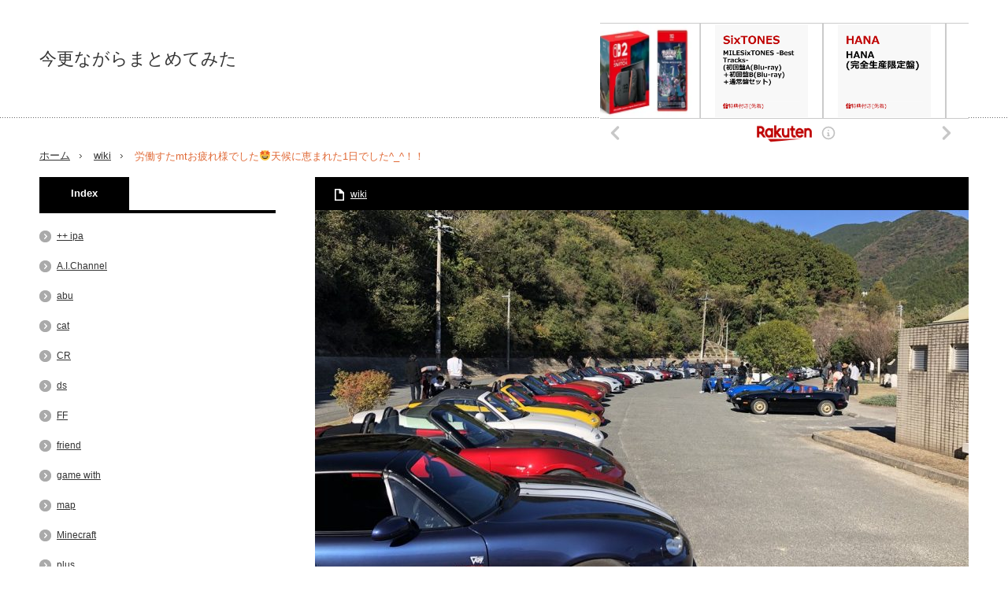

--- FILE ---
content_type: text/html; charset=UTF-8
request_url: https://twittertubu.com/984.html
body_size: 13141
content:
<!DOCTYPE html>
<html class="pc" lang="ja">
<head>
<meta charset="UTF-8">
<!--[if IE]><meta http-equiv="X-UA-Compatible" content="IE=edge,chrome=1"><![endif]-->
<meta name="viewport" content="width=device-width,initial-scale=1.0">
<title>労働すたmtお疲れ様でした&#x1f929;天候に恵まれた1日でした^_^！！ | 今更ながらまとめてみた</title>
<meta name="description" content="労働すたmtお疲れ様でした天候に恵まれた1日でした^_^！！pic.twitter.com/Q2vPO8CTuO&amp;mdash;  (@roadster_wiki) 23:00 - 2018年11月23日#労働すたmt&amp;mdash;  (@...">
<link rel="pingback" href="https://twittertubu.com/wp/xmlrpc.php">

<!-- All in One SEO Pack 2.12 by Michael Torbert of Semper Fi Web Design[237,297] -->
<link rel="canonical" href="https://twittertubu.com/984.html" />
<!-- /all in one seo pack -->
<link rel='dns-prefetch' href='//webfonts.xserver.jp' />
<link rel='dns-prefetch' href='//s.w.org' />
<link rel="alternate" type="application/rss+xml" title="今更ながらまとめてみた &raquo; フィード" href="https://twittertubu.com/feed" />
<link rel="alternate" type="application/rss+xml" title="今更ながらまとめてみた &raquo; コメントフィード" href="https://twittertubu.com/comments/feed" />
<link rel="alternate" type="application/rss+xml" title="今更ながらまとめてみた &raquo; 労働すたmtお疲れ様でした&#x1f929;天候に恵まれた1日でした^_^！！ のコメントのフィード" href="https://twittertubu.com/984.html/feed" />
		<script type="text/javascript">
			window._wpemojiSettings = {"baseUrl":"https:\/\/s.w.org\/images\/core\/emoji\/11\/72x72\/","ext":".png","svgUrl":"https:\/\/s.w.org\/images\/core\/emoji\/11\/svg\/","svgExt":".svg","source":{"concatemoji":"https:\/\/twittertubu.com\/wp\/wp-includes\/js\/wp-emoji-release.min.js?ver=4.9.26"}};
			!function(e,a,t){var n,r,o,i=a.createElement("canvas"),p=i.getContext&&i.getContext("2d");function s(e,t){var a=String.fromCharCode;p.clearRect(0,0,i.width,i.height),p.fillText(a.apply(this,e),0,0);e=i.toDataURL();return p.clearRect(0,0,i.width,i.height),p.fillText(a.apply(this,t),0,0),e===i.toDataURL()}function c(e){var t=a.createElement("script");t.src=e,t.defer=t.type="text/javascript",a.getElementsByTagName("head")[0].appendChild(t)}for(o=Array("flag","emoji"),t.supports={everything:!0,everythingExceptFlag:!0},r=0;r<o.length;r++)t.supports[o[r]]=function(e){if(!p||!p.fillText)return!1;switch(p.textBaseline="top",p.font="600 32px Arial",e){case"flag":return s([55356,56826,55356,56819],[55356,56826,8203,55356,56819])?!1:!s([55356,57332,56128,56423,56128,56418,56128,56421,56128,56430,56128,56423,56128,56447],[55356,57332,8203,56128,56423,8203,56128,56418,8203,56128,56421,8203,56128,56430,8203,56128,56423,8203,56128,56447]);case"emoji":return!s([55358,56760,9792,65039],[55358,56760,8203,9792,65039])}return!1}(o[r]),t.supports.everything=t.supports.everything&&t.supports[o[r]],"flag"!==o[r]&&(t.supports.everythingExceptFlag=t.supports.everythingExceptFlag&&t.supports[o[r]]);t.supports.everythingExceptFlag=t.supports.everythingExceptFlag&&!t.supports.flag,t.DOMReady=!1,t.readyCallback=function(){t.DOMReady=!0},t.supports.everything||(n=function(){t.readyCallback()},a.addEventListener?(a.addEventListener("DOMContentLoaded",n,!1),e.addEventListener("load",n,!1)):(e.attachEvent("onload",n),a.attachEvent("onreadystatechange",function(){"complete"===a.readyState&&t.readyCallback()})),(n=t.source||{}).concatemoji?c(n.concatemoji):n.wpemoji&&n.twemoji&&(c(n.twemoji),c(n.wpemoji)))}(window,document,window._wpemojiSettings);
		</script>
		<style type="text/css">
img.wp-smiley,
img.emoji {
	display: inline !important;
	border: none !important;
	box-shadow: none !important;
	height: 1em !important;
	width: 1em !important;
	margin: 0 .07em !important;
	vertical-align: -0.1em !important;
	background: none !important;
	padding: 0 !important;
}
</style>
<link rel='stylesheet' id='style-css'  href='https://twittertubu.com/wp/wp-content/themes/innovate_hack_tcd025/style.css?ver=3.3' type='text/css' media='screen' />
<link rel='stylesheet' id='contact-form-7-css'  href='https://twittertubu.com/wp/wp-content/plugins/contact-form-7/includes/css/styles.css?ver=5.1.1' type='text/css' media='all' />
<script type='text/javascript' src='https://twittertubu.com/wp/wp-includes/js/jquery/jquery.js?ver=1.12.4'></script>
<script type='text/javascript' src='https://twittertubu.com/wp/wp-includes/js/jquery/jquery-migrate.min.js?ver=1.4.1'></script>
<script type='text/javascript' src='//webfonts.xserver.jp/js/xserver.js?ver=1.1.1'></script>
<link rel='https://api.w.org/' href='https://twittertubu.com/wp-json/' />
<link rel='shortlink' href='https://twittertubu.com/?p=984' />
<link rel="alternate" type="application/json+oembed" href="https://twittertubu.com/wp-json/oembed/1.0/embed?url=https%3A%2F%2Ftwittertubu.com%2F984.html" />
<link rel="alternate" type="text/xml+oembed" href="https://twittertubu.com/wp-json/oembed/1.0/embed?url=https%3A%2F%2Ftwittertubu.com%2F984.html&#038;format=xml" />
<!-- Favicon Rotator -->
<!-- End Favicon Rotator -->

<script src="https://twittertubu.com/wp/wp-content/themes/innovate_hack_tcd025/js/modernizr.js?ver=3.3"></script>
<script src="https://twittertubu.com/wp/wp-content/themes/innovate_hack_tcd025/js/jscript.js?ver=3.3"></script>

<link rel="stylesheet" media="screen and (max-width:671px)" href="https://twittertubu.com/wp/wp-content/themes/innovate_hack_tcd025/responsive.css?ver=3.3">

<link rel="stylesheet" href="https://twittertubu.com/wp/wp-content/themes/innovate_hack_tcd025/japanese.css?ver=3.3">

<!--[if lt IE 9]>
<script src="https://twittertubu.com/wp/wp-content/themes/innovate_hack_tcd025/js/html5.js?ver=3.3"></script>
<![endif]-->

<style type="text/css">

body { font-size:14px; }


a:hover, #header_button li a:hover, #header_button li a.active, #header_menu li a:hover, #copyright_area a:hover, #bread_crumb .last, .styled_post_list1 li a:hover, .post_meta a:hover
 { color:#E06936; }

.design_date, #load_post a:hover, #header_category_list, #header_tag_list, #header_button li#category_button a:before, #header_button li#recommend_button a:before, #header_button li#tag_button a:before, #header_button li#misc_button a:before, #header_recommend_list a:before, #header_misc_list a:before,
 .pc #global_menu ul a:hover, .pc #global_menu ul ul a:hover, #post_list_tab li a:hover, #return_top a:hover, #wp-calendar td a:hover, #wp-calendar #prev a:hover, #wp-calendar #next a:hover, .widget_search #search-btn input:hover, .widget_search #searchsubmit:hover,
  #related_post .image:hover img, #submit_comment:hover, #post_pagination a:hover, #post_pagination p, .tcdw_category_list_widget a:hover, .mobile #global_menu ul a:hover, a.menu_button:hover, #load_post a:hover, #footer_social_link li a:hover, .author_info_link:hover, .author_info .author_social_link li.author_link a:hover
   { background-color:#E06936; }

#comment_textarea textarea:focus, #guest_info input:focus, .single_headline, #related_post .image:hover img, .post_list .image:hover img, .styled_post_list1 .image:hover img
 { border-color:#E06936; }


</style>




<style type="text/css"></style></head>
<body class="post-template-default single single-post postid-984 single-format-standard">

 <!-- global menu -->
 
 <div id="header">
  <div id="header_inner">

   <!-- logo -->
   <div id='logo_text'>
<h1 id="logo"><a href="https://twittertubu.com/">今更ながらまとめてみた</a></h1>
</div>

   <!-- banner1 -->
         <div id="header_banner1">
         <script type="text/javascript">rakuten_design="slide";rakuten_affiliateId="08ce17cb.922e079c.08ce17ce.bcfdc88c";rakuten_items="ctsmatch";rakuten_genreId="0";rakuten_size="468x160";rakuten_target="_blank";rakuten_theme="gray";rakuten_border="off";rakuten_auto_mode="on";rakuten_genre_title="off";rakuten_recommend="on";rakuten_ts="1543563456542";</script><script type="text/javascript" src="https://xml.affiliate.rakuten.co.jp/widget/js/rakuten_widget.js"></script>       </div>
      
  </div><!-- END #header_inner -->
 </div><!-- END #header -->

 <!-- tagline -->
 <div id="header_bottom">
    <ul id="bread_crumb" class="clearfix">
 <li class="home"><a href="https://twittertubu.com/"><span>ホーム</span></a></li>

 <li><a href="https://twittertubu.com/category/wiki" rel="category tag">wiki</a></li>
 <li class="last">労働すたmtお疲れ様でした&#x1f929;天候に恵まれた1日でした^_^！！</li>

</ul>   </div>

 <div id="contents" class="clearfix">
<div id="main_col">

 <div id="main_contents" class="clearfix">

  
  <ul class="post_meta clearfix">
      <li class="post_category"><a href="https://twittertubu.com/category/wiki" rel="category tag">wiki</a></li>           </ul>

  <div class="post_image"><img width="830" height="460" src="https://twittertubu.com/wp/wp-content/uploads/2020/03/Dsv97eZVsAc97yx-830x460.jpg" class="attachment-size3 size-size3 wp-post-image" alt="" /></div>
  <h2 class="post_title">労働すたmtお疲れ様でした&#x1f929;天候に恵まれた1日でした^_^！！</h2>
  <div class="post_content clearfix">
  <!-- sns button top -->
      <div class="mb30">
<!--Type1-->

<div id="share_top1">

 

<div class="sns">
<ul class="type1 clearfix">
<!--Twitterボタン-->
<li class="twitter">
<a href="http://twitter.com/share?text=%E5%8A%B4%E5%83%8D%E3%81%99%E3%81%9Fmt%E3%81%8A%E7%96%B2%E3%82%8C%E6%A7%98%E3%81%A7%E3%81%97%E3%81%9F%26%23x1f929%3B%E5%A4%A9%E5%80%99%E3%81%AB%E6%81%B5%E3%81%BE%E3%82%8C%E3%81%9F1%E6%97%A5%E3%81%A7%E3%81%97%E3%81%9F%5E_%5E%EF%BC%81%EF%BC%81&url=https%3A%2F%2Ftwittertubu.com%2F984.html&via=&tw_p=tweetbutton&related=" onclick="javascript:window.open(this.href, '', 'menubar=no,toolbar=no,resizable=yes,scrollbars=yes,height=400,width=600');return false;"><i class="icon-twitter"></i><span class="ttl">Tweet</span><span class="share-count"></span></a></li>

<!--Facebookボタン-->
<li class="facebook">
<a href="//www.facebook.com/sharer/sharer.php?u=https://twittertubu.com/984.html&amp;t=%E5%8A%B4%E5%83%8D%E3%81%99%E3%81%9Fmt%E3%81%8A%E7%96%B2%E3%82%8C%E6%A7%98%E3%81%A7%E3%81%97%E3%81%9F%26%23x1f929%3B%E5%A4%A9%E5%80%99%E3%81%AB%E6%81%B5%E3%81%BE%E3%82%8C%E3%81%9F1%E6%97%A5%E3%81%A7%E3%81%97%E3%81%9F%5E_%5E%EF%BC%81%EF%BC%81" class="facebook-btn-icon-link" target="blank" rel="nofollow"><i class="icon-facebook"></i><span class="ttl">Share</span><span class="share-count"></span></a></li>

<!--Google+ボタン-->
<li class="googleplus">
<a href="https://plus.google.com/share?url=https%3A%2F%2Ftwittertubu.com%2F984.html" onclick="javascript:window.open(this.href, '', 'menubar=no,toolbar=no,resizable=yes,scrollbars=yes,height=600,width=500');return false;"><i class="icon-google-plus"></i><span class="ttl">+1</span><span class="share-count"></span></a></li>

<!--Hatebuボタン-->
<li class="hatebu">
<a href="http://b.hatena.ne.jp/add?mode=confirm&url=https%3A%2F%2Ftwittertubu.com%2F984.html" onclick="javascript:window.open(this.href, '', 'menubar=no,toolbar=no,resizable=yes,scrollbars=yes,height=400,width=510');return false;" ><i class="icon-hatebu"></i><span class="ttl">Hatena</span><span class="share-count"></span></a></li>

<!--Pocketボタン-->
<li class="pocket">
<a href="http://getpocket.com/edit?url=https%3A%2F%2Ftwittertubu.com%2F984.html&title=%E5%8A%B4%E5%83%8D%E3%81%99%E3%81%9Fmt%E3%81%8A%E7%96%B2%E3%82%8C%E6%A7%98%E3%81%A7%E3%81%97%E3%81%9F%26%23x1f929%3B%E5%A4%A9%E5%80%99%E3%81%AB%E6%81%B5%E3%81%BE%E3%82%8C%E3%81%9F1%E6%97%A5%E3%81%A7%E3%81%97%E3%81%9F%5E_%5E%EF%BC%81%EF%BC%81" target="blank"><i class="icon-pocket"></i><span class="ttl">Pocket</span><span class="share-count"></span></a></li>

<!--RSSボタン-->
<li class="rss">
<a href="https://twittertubu.com/feed" target="blank"><i class="icon-rss"></i><span class="ttl">RSS</span></a></li>

<!--Feedlyボタン-->
<li class="feedly">
<a href="http://feedly.com/index.html#subscription%2Ffeed%2Fhttps://twittertubu.com/feed" target="blank"><i class="icon-feedly"></i><span class="ttl">feedly</span><span class="share-count"></span></a></li>

<!--Pinterestボタン-->
<li class="pinterest">
<a rel="nofollow" target="_blank" href="https://www.pinterest.com/pin/create/button/?url=https%3A%2F%2Ftwittertubu.com%2F984.html&media=https://twittertubu.com/wp/wp-content/uploads/2020/03/Dsv97eZVsAc97yx.jpg&description=%E5%8A%B4%E5%83%8D%E3%81%99%E3%81%9Fmt%E3%81%8A%E7%96%B2%E3%82%8C%E6%A7%98%E3%81%A7%E3%81%97%E3%81%9F%26%23x1f929%3B%E5%A4%A9%E5%80%99%E3%81%AB%E6%81%B5%E3%81%BE%E3%82%8C%E3%81%9F1%E6%97%A5%E3%81%A7%E3%81%97%E3%81%9F%5E_%5E%EF%BC%81%EF%BC%81"><i class="icon-pinterest"></i><span class="ttl">Pin&nbsp;it</span></a></li>

</ul>
</div>

</div>


<!--Type2-->

<!--Type3-->

<!--Type4-->

<!--Type5-->
</div>
     <!-- /sns button top -->
   <!-- adman_adcode_beginning --><script type="text/javascript">rakuten_design="slide";rakuten_affiliateId="08ce17cb.922e079c.08ce17ce.bcfdc88c";rakuten_items="ctsmatch";rakuten_genreId="0";rakuten_size="468x160";rakuten_target="_blank";rakuten_theme="gray";rakuten_border="off";rakuten_auto_mode="on";rakuten_genre_title="off";rakuten_recommend="on";rakuten_ts="1543794719189";</script><script type="text/javascript" src="https://xml.affiliate.rakuten.co.jp/widget/js/rakuten_widget.js"></script><!-- /adman_adcode_beginning --><div><img src="https://pbs.twimg.com/media/Dsv97eZVsAc97yx.jpg" style="width:1px;height:1px;"></div>
<blockquote class="twitter-tweet" data-conversation="none" data-lang="ja">
<p lang="ja" dir="ltr">労働すたmtお疲れ様でした<img class="Emoji Emoji--forText" src="https://abs.twimg.com/emoji/v2/72x72/1f929.png" draggable="false" alt="&#x1f929;" title="スターに夢中" aria-label="Emoji: スターに夢中"><br />天候に恵まれた1日でした^_^！！<a href="https://t.co/Q2vPO8CTuO" class="twitter-timeline-link u-hidden" data-pre-embedded="true" dir="ltr" >pic.twitter.com/Q2vPO8CTuO</a></p>
<p>&mdash;  (@roadster_wiki) <a href="https://twitter.com/roadster_wiki/status/1066225034102943744?ref_src=twsrc%5Etfw" target="_brank">23:00 &#8211; 2018年11月23日</a></p></blockquote>
<blockquote class="twitter-tweet" data-conversation="none" data-lang="ja">
<p lang="ja" dir="ltr"><a href="/hashtag/%E5%8A%B4%E5%83%8D%E3%81%99%E3%81%9Fmt?src=hash" data-query-source="hashtag_click" class="twitter-hashtag pretty-link js-nav" dir="ltr" ><s>#</s><b>労働すたmt</b></a></p>
<p>&mdash;  (@roadster_wiki) <a href="https://twitter.com/roadster_wiki/status/1066225162301845505?ref_src=twsrc%5Etfw" target="_brank">23:01 &#8211; 2018年11月23日</a></p></blockquote>
<blockquote class="twitter-tweet" data-conversation="none" data-lang="ja">
<p lang="ja" dir="ltr">ロードスターだけで42台<img class="Emoji Emoji--forText" src="https://abs.twimg.com/emoji/v2/72x72/1f61d.png" draggable="false" alt="&#x1f61d;" title="目を瞑って舌を出した顔" aria-label="Emoji: 目を瞑って舌を出した顔"></p>
<p>&mdash;  (@roadster_wiki) <a href="https://twitter.com/roadster_wiki/status/1066260850787287040?ref_src=twsrc%5Etfw" target="_brank">1:22 &#8211; 2018年11月24日</a></p></blockquote>
<blockquote class="twitter-tweet" data-conversation="none" data-lang="ja">
<p lang="ja" dir="ltr">充実した1日やった<img class="Emoji Emoji--forText" src="https://abs.twimg.com/emoji/v2/72x72/263a.png" draggable="false" alt="&#x263a;&#xfe0f;" title="笑顔" aria-label="Emoji: 笑顔"></p>
<p>&mdash;  (@roadster_wiki) <a href="https://twitter.com/roadster_wiki/status/1066494797840494592?ref_src=twsrc%5Etfw" target="_brank">16:52 &#8211; 2018年11月24日</a></p></blockquote>
<blockquote class="twitter-tweet" data-conversation="none" data-lang="ja">
<p lang="ja" dir="ltr">待ってるぜえ！ななちゃんと一緒においでませ<img class="Emoji Emoji--forText" src="https://abs.twimg.com/emoji/v2/72x72/1f603.png" draggable="false" alt="&#x1f603;" title="口を開けた笑顔" aria-label="Emoji: 口を開けた笑顔"><img class="Emoji Emoji--forText" src="https://abs.twimg.com/emoji/v2/72x72/1f4aa.png" draggable="false" alt="&#x1f4aa;" title="曲げた上腕二頭筋" aria-label="Emoji: 曲げた上腕二頭筋"></p>
<p>&mdash;  (@roadster_wiki) <a href="https://twitter.com/roadster_wiki/status/1066536913438273536?ref_src=twsrc%5Etfw" target="_brank">19:39 &#8211; 2018年11月24日</a></p></blockquote>
<blockquote class="twitter-tweet" data-conversation="none" data-lang="ja">
<p lang="ja" dir="ltr">岐阜からでもなかなか遠い<img class="Emoji Emoji--forText" src="https://abs.twimg.com/emoji/v2/72x72/1f607.png" draggable="false" alt="&#x1f607;" title="天使の笑顔" aria-label="Emoji: 天使の笑顔"></p>
<p>&mdash;  (@roadster_wiki) <a href="https://twitter.com/roadster_wiki/status/1066566701502754820?ref_src=twsrc%5Etfw" target="_brank">21:38 &#8211; 2018年11月24日</a></p></blockquote>
<blockquote class="twitter-tweet" data-conversation="none" data-lang="ja">
<p lang="ja" dir="ltr">うちのおかんも行ってたw</p>
<p>&mdash;  (@accelaJZA80) <a href="https://twitter.com/accelaJZA80/status/1066239305784250368?ref_src=twsrc%5Etfw" target="_brank">23:57 &#8211; 2018年11月23日</a></p></blockquote>
<blockquote class="twitter-tweet" data-conversation="none" data-lang="ja">
<p lang="ja" dir="ltr">ほんとwwまさかって思って話してみたらやっぱりやったわww</p>
<p>&mdash;  (@roadster_wiki) <a href="https://twitter.com/roadster_wiki/status/1066260273109987328?ref_src=twsrc%5Etfw" target="_brank">1:20 &#8211; 2018年11月24日</a></p></blockquote>
<blockquote class="twitter-tweet" data-conversation="none" data-lang="ja">
<p lang="ja" dir="ltr">話したん??w</p>
<p>&mdash;  (@accelaJZA80) <a href="https://twitter.com/accelaJZA80/status/1066262586021167104?ref_src=twsrc%5Etfw" target="_brank">1:29 &#8211; 2018年11月24日</a></p></blockquote>
<blockquote class="twitter-tweet" data-conversation="none" data-lang="ja">
<p lang="ja" dir="ltr">うん、綺麗なお母様<img class="Emoji Emoji--forText" src="https://abs.twimg.com/emoji/v2/72x72/263a.png" draggable="false" alt="&#x263a;&#xfe0f;" title="笑顔" aria-label="Emoji: 笑顔"></p>
<p>&mdash;  (@roadster_wiki) <a href="https://twitter.com/roadster_wiki/status/1066268426765656069?ref_src=twsrc%5Etfw" target="_brank">1:52 &#8211; 2018年11月24日</a></p></blockquote>
<blockquote class="twitter-tweet" data-conversation="none" data-lang="ja">
<p lang="ja" dir="ltr">いやいやw若づくり卍おばはんw</p>
<p>&mdash;  (@accelaJZA80) <a href="https://twitter.com/accelaJZA80/status/1066275711961296896?ref_src=twsrc%5Etfw" target="_brank">2:21 &#8211; 2018年11月24日</a></p></blockquote>
<blockquote class="twitter-tweet" data-conversation="none" data-lang="ja">
<p lang="ja" dir="ltr">若作りじゃなくて綺麗ほんと！！</p>
<p>&mdash;  (@roadster_wiki) <a href="https://twitter.com/roadster_wiki/status/1066494313754910720?ref_src=twsrc%5Etfw" target="_brank">16:50 &#8211; 2018年11月24日</a></p></blockquote>
<blockquote class="twitter-tweet" data-conversation="none" data-lang="ja">
<p lang="ja" dir="ltr">お疲れ様でした！<br />じゃんけんやオークションあって面白かったです笑笑</p>
<p>&mdash;  (@rikubnr32_1024) <a href="https://twitter.com/rikubnr32_1024/status/1066231618400972800?ref_src=twsrc%5Etfw" target="_brank">23:26 &#8211; 2018年11月23日</a></p></blockquote>
<blockquote class="twitter-tweet" data-conversation="none" data-lang="ja">
<p lang="ja" dir="ltr">お疲れ様！！楽しんでくれて良かった<img class="Emoji Emoji--forText" src="https://abs.twimg.com/emoji/v2/72x72/1f923.png" draggable="false" alt="&#x1f923;" title="大爆笑" aria-label="Emoji: 大爆笑"></p>
<p>&mdash;  (@roadster_wiki) <a href="https://twitter.com/roadster_wiki/status/1066260686039203840?ref_src=twsrc%5Etfw" target="_brank">1:22 &#8211; 2018年11月24日</a></p></blockquote>
<blockquote class="twitter-tweet" data-conversation="none" data-lang="ja">
<p lang="ja" dir="ltr">さっそく貼らせていただきました(^ ^)<a href="https://t.co/cQMSfLpz7x" class="twitter-timeline-link u-hidden" data-pre-embedded="true" dir="ltr" >pic.twitter.com/cQMSfLpz7x</a></p>
<p>&mdash;  (@rikubnr32_1024) <a href="https://twitter.com/rikubnr32_1024/status/1066328663950422017?ref_src=twsrc%5Etfw" target="_brank">5:52 &#8211; 2018年11月24日</a></p></blockquote>
<blockquote class="twitter-tweet" data-conversation="none" data-lang="ja">
<p lang="ja" dir="ltr">まじやん！！！オープンカーには変わりないし次回も来てね<img class="Emoji Emoji--forText" src="https://abs.twimg.com/emoji/v2/72x72/1f61d.png" draggable="false" alt="&#x1f61d;" title="目を瞑って舌を出した顔" aria-label="Emoji: 目を瞑って舌を出した顔"></p>
<p>&mdash;  (@roadster_wiki) <a href="https://twitter.com/roadster_wiki/status/1066494563852800000?ref_src=twsrc%5Etfw" target="_brank">16:51 &#8211; 2018年11月24日</a></p></blockquote>
<blockquote class="twitter-tweet" data-conversation="none" data-lang="ja">
<p lang="ja" dir="ltr">ありがとうございます<img class="Emoji Emoji--forText" src="https://abs.twimg.com/emoji/v2/72x72/1f64f.png" draggable="false" alt="&#x1f64f;" title="合掌" aria-label="Emoji: 合掌"><img class="Emoji Emoji--forText" src="https://abs.twimg.com/emoji/v2/72x72/1f60a.png" draggable="false" alt="&#x1f60a;" title="目が笑っている笑顔" aria-label="Emoji: 目が笑っている笑顔"></p>
<p>&mdash;  (@rikubnr32_1024) <a href="https://twitter.com/rikubnr32_1024/status/1066592366163722240?ref_src=twsrc%5Etfw" target="_brank">23:20 &#8211; 2018年11月24日</a></p></blockquote>
<p><script async src="https://platform.twitter.com/widgets.js" charset="utf-8"></script></p>
<!-- adman_adcode_after --><script type="text/javascript">rakuten_design="slide";rakuten_affiliateId="08ce17cb.922e079c.08ce17ce.bcfdc88c";rakuten_items="ctsmatch";rakuten_genreId="0";rakuten_size="468x160";rakuten_target="_blank";rakuten_theme="gray";rakuten_border="off";rakuten_auto_mode="on";rakuten_genre_title="off";rakuten_recommend="on";rakuten_ts="1543794719189";</script><script type="text/javascript" src="https://xml.affiliate.rakuten.co.jp/widget/js/rakuten_widget.js"></script><!-- /adman_adcode_after -->  <!-- sns button bottom -->
      <div class="mb40">
<!--Type1-->

<div id="share_top1">

 

<div class="sns">
<ul class="type1 clearfix">
<!--Twitterボタン-->
<li class="twitter">
<a href="http://twitter.com/share?text=%E5%8A%B4%E5%83%8D%E3%81%99%E3%81%9Fmt%E3%81%8A%E7%96%B2%E3%82%8C%E6%A7%98%E3%81%A7%E3%81%97%E3%81%9F%26%23x1f929%3B%E5%A4%A9%E5%80%99%E3%81%AB%E6%81%B5%E3%81%BE%E3%82%8C%E3%81%9F1%E6%97%A5%E3%81%A7%E3%81%97%E3%81%9F%5E_%5E%EF%BC%81%EF%BC%81&url=https%3A%2F%2Ftwittertubu.com%2F984.html&via=&tw_p=tweetbutton&related=" onclick="javascript:window.open(this.href, '', 'menubar=no,toolbar=no,resizable=yes,scrollbars=yes,height=400,width=600');return false;"><i class="icon-twitter"></i><span class="ttl">Tweet</span><span class="share-count"></span></a></li>

<!--Facebookボタン-->
<li class="facebook">
<a href="//www.facebook.com/sharer/sharer.php?u=https://twittertubu.com/984.html&amp;t=%E5%8A%B4%E5%83%8D%E3%81%99%E3%81%9Fmt%E3%81%8A%E7%96%B2%E3%82%8C%E6%A7%98%E3%81%A7%E3%81%97%E3%81%9F%26%23x1f929%3B%E5%A4%A9%E5%80%99%E3%81%AB%E6%81%B5%E3%81%BE%E3%82%8C%E3%81%9F1%E6%97%A5%E3%81%A7%E3%81%97%E3%81%9F%5E_%5E%EF%BC%81%EF%BC%81" class="facebook-btn-icon-link" target="blank" rel="nofollow"><i class="icon-facebook"></i><span class="ttl">Share</span><span class="share-count"></span></a></li>

<!--Google+ボタン-->
<li class="googleplus">
<a href="https://plus.google.com/share?url=https%3A%2F%2Ftwittertubu.com%2F984.html" onclick="javascript:window.open(this.href, '', 'menubar=no,toolbar=no,resizable=yes,scrollbars=yes,height=600,width=500');return false;"><i class="icon-google-plus"></i><span class="ttl">+1</span><span class="share-count"></span></a></li>

<!--Hatebuボタン-->
<li class="hatebu">
<a href="http://b.hatena.ne.jp/add?mode=confirm&url=https%3A%2F%2Ftwittertubu.com%2F984.html" onclick="javascript:window.open(this.href, '', 'menubar=no,toolbar=no,resizable=yes,scrollbars=yes,height=400,width=510');return false;" ><i class="icon-hatebu"></i><span class="ttl">Hatena</span><span class="share-count"></span></a></li>

<!--Pocketボタン-->
<li class="pocket">
<a href="http://getpocket.com/edit?url=https%3A%2F%2Ftwittertubu.com%2F984.html&title=%E5%8A%B4%E5%83%8D%E3%81%99%E3%81%9Fmt%E3%81%8A%E7%96%B2%E3%82%8C%E6%A7%98%E3%81%A7%E3%81%97%E3%81%9F%26%23x1f929%3B%E5%A4%A9%E5%80%99%E3%81%AB%E6%81%B5%E3%81%BE%E3%82%8C%E3%81%9F1%E6%97%A5%E3%81%A7%E3%81%97%E3%81%9F%5E_%5E%EF%BC%81%EF%BC%81" target="blank"><i class="icon-pocket"></i><span class="ttl">Pocket</span><span class="share-count"></span></a></li>

<!--RSSボタン-->
<li class="rss">
<a href="https://twittertubu.com/feed" target="blank"><i class="icon-rss"></i><span class="ttl">RSS</span></a></li>

<!--Feedlyボタン-->
<li class="feedly">
<a href="http://feedly.com/index.html#subscription%2Ffeed%2Fhttps://twittertubu.com/feed" target="blank"><i class="icon-feedly"></i><span class="ttl">feedly</span><span class="share-count"></span></a></li>

<!--Pinterestボタン-->
<li class="pinterest">
<a rel="nofollow" target="_blank" href="https://www.pinterest.com/pin/create/button/?url=https%3A%2F%2Ftwittertubu.com%2F984.html&media=https://twittertubu.com/wp/wp-content/uploads/2020/03/Dsv97eZVsAc97yx.jpg&description=%E5%8A%B4%E5%83%8D%E3%81%99%E3%81%9Fmt%E3%81%8A%E7%96%B2%E3%82%8C%E6%A7%98%E3%81%A7%E3%81%97%E3%81%9F%26%23x1f929%3B%E5%A4%A9%E5%80%99%E3%81%AB%E6%81%B5%E3%81%BE%E3%82%8C%E3%81%9F1%E6%97%A5%E3%81%A7%E3%81%97%E3%81%9F%5E_%5E%EF%BC%81%EF%BC%81"><i class="icon-pinterest"></i><span class="ttl">Pin&nbsp;it</span></a></li>

</ul>
</div>

</div>


<!--Type2-->

<!--Type3-->

<!--Type4-->

<!--Type5-->
</div>
     <!-- /sns button bottom -->
      <!-- author info -->
     </div>

    <div id="previous_next_post" class="clearfix">
   <p id="previous_post"><a href="https://twittertubu.com/14364.html" rel="prev">【開始は4:47】マックスむらいのゲームやろうぜｗｗｗ #1【HEAVE HO】</a></p>
   <p id="next_post"><a href="https://twittertubu.com/14367.html" rel="next">財布の中身がすっからかんだから少しでもパチンコでお金を増やそうと思った末路【PAスーパー海物語inジャパン2with太鼓の達人】</a></p>
  </div>
  
  
  <div class="clearfix">

    <div id="related_post">
   <h3 class="single_headline">関連記事</h3>
   <ol class="clearfix">
        <li class="clearfix">
     <a class="image" href="https://twittertubu.com/1468.html"><img width="150" height="150" src="https://twittertubu.com/wp/wp-content/uploads/2020/11/DtFP3I3V4AEXoGY-150x150.jpg" class="attachment-size1 size-size1 wp-post-image" alt="" srcset="https://twittertubu.com/wp/wp-content/uploads/2020/11/DtFP3I3V4AEXoGY-150x150.jpg 150w, https://twittertubu.com/wp/wp-content/uploads/2020/11/DtFP3I3V4AEXoGY-120x120.jpg 120w" sizes="(max-width: 150px) 100vw, 150px" /></a>
     <h4 class="title"><a href="https://twittertubu.com/1468.html">分かる人にしか分からないPNにしました。wikiとか見なくても意…</a></h4>
    </li>
        <li class="clearfix">
     <a class="image" href="https://twittertubu.com/300.html"><img width="150" height="150" src="https://twittertubu.com/wp/wp-content/uploads/2019/04/DsrP3KIV4AA7dwe-150x150.jpg" class="attachment-size1 size-size1 wp-post-image" alt="" srcset="https://twittertubu.com/wp/wp-content/uploads/2019/04/DsrP3KIV4AA7dwe-150x150.jpg 150w, https://twittertubu.com/wp/wp-content/uploads/2019/04/DsrP3KIV4AA7dwe-120x120.jpg 120w" sizes="(max-width: 150px) 100vw, 150px" /></a>
     <h4 class="title"><a href="https://twittertubu.com/300.html">ｳｵｵｵｵｵｵｵｵｵｵｵｵｵｵ！！！！！！！俺はやったぞ！！！や…</a></h4>
    </li>
        <li class="clearfix">
     <a class="image" href="https://twittertubu.com/114.html"><img width="150" height="150" src="https://twittertubu.com/wp/wp-content/uploads/2019/01/Ds6a9rrUUAAg1Aj-150x150.jpg" class="attachment-size1 size-size1 wp-post-image" alt="" srcset="https://twittertubu.com/wp/wp-content/uploads/2019/01/Ds6a9rrUUAAg1Aj-150x150.jpg 150w, https://twittertubu.com/wp/wp-content/uploads/2019/01/Ds6a9rrUUAAg1Aj-120x120.jpg 120w" sizes="(max-width: 150px) 100vw, 150px" /></a>
     <h4 class="title"><a href="https://twittertubu.com/114.html">＃SCPイラストAuthor: Oz OuroborosTitl…</a></h4>
    </li>
        <li class="clearfix">
     <a class="image" href="https://twittertubu.com/1290.html"><img width="150" height="150" src="https://twittertubu.com/wp/wp-content/uploads/2020/08/DtLFvYKVYAA9MaM-150x150.jpg" class="attachment-size1 size-size1 wp-post-image" alt="" srcset="https://twittertubu.com/wp/wp-content/uploads/2020/08/DtLFvYKVYAA9MaM-150x150.jpg 150w, https://twittertubu.com/wp/wp-content/uploads/2020/08/DtLFvYKVYAA9MaM-300x300.jpg 300w, https://twittertubu.com/wp/wp-content/uploads/2020/08/DtLFvYKVYAA9MaM-768x769.jpg 768w, https://twittertubu.com/wp/wp-content/uploads/2020/08/DtLFvYKVYAA9MaM-1024x1024.jpg 1024w, https://twittertubu.com/wp/wp-content/uploads/2020/08/DtLFvYKVYAA9MaM-120x120.jpg 120w, https://twittertubu.com/wp/wp-content/uploads/2020/08/DtLFvYKVYAA9MaM.jpg 1199w" sizes="(max-width: 150px) 100vw, 150px" /></a>
     <h4 class="title"><a href="https://twittertubu.com/1290.html">ニュージーランドの領土にチャタム諸島って島があるんだけど、これ日…</a></h4>
    </li>
        <li class="clearfix">
     <a class="image" href="https://twittertubu.com/427.html"><img width="150" height="150" src="https://twittertubu.com/wp/wp-content/uploads/2019/06/Ds2NLngU4AEThpr-150x150.jpg" class="attachment-size1 size-size1 wp-post-image" alt="" srcset="https://twittertubu.com/wp/wp-content/uploads/2019/06/Ds2NLngU4AEThpr-150x150.jpg 150w, https://twittertubu.com/wp/wp-content/uploads/2019/06/Ds2NLngU4AEThpr-120x120.jpg 120w" sizes="(max-width: 150px) 100vw, 150px" /></a>
     <h4 class="title"><a href="https://twittertubu.com/427.html">新規のコイカツ系FFさんも増えたし、宣伝！https://t.c…</a></h4>
    </li>
       </ol>
  </div>
    
    <div id="single_recommend_post">
  <h3 class="single_headline">おすすめ記事</h3>
   <ol>
        <li class="clearfix">
     <a class="image" href="https://twittertubu.com/4202.html"><img width="150" height="150" src="https://twittertubu.com/wp/wp-content/uploads/2019/02/mqdefault-286-150x150.jpg" class="attachment-size1 size-size1 wp-post-image" alt="" srcset="https://twittertubu.com/wp/wp-content/uploads/2019/02/mqdefault-286-150x150.jpg 150w, https://twittertubu.com/wp/wp-content/uploads/2019/02/mqdefault-286-120x120.jpg 120w" sizes="(max-width: 150px) 100vw, 150px" /></a>
     <h4 class="title"><a href="https://twittertubu.com/4202.html">【パワプロ サクスペ】SR金丸信二 負けてらんねぇ！(イベント3…</a></h4>
    </li>
        <li class="clearfix">
     <a class="image" href="https://twittertubu.com/4195.html"><img width="150" height="150" src="https://twittertubu.com/wp/wp-content/uploads/2019/02/mqdefault-283-150x150.jpg" class="attachment-size1 size-size1 wp-post-image" alt="" srcset="https://twittertubu.com/wp/wp-content/uploads/2019/02/mqdefault-283-150x150.jpg 150w, https://twittertubu.com/wp/wp-content/uploads/2019/02/mqdefault-283-120x120.jpg 120w" sizes="(max-width: 150px) 100vw, 150px" /></a>
     <h4 class="title"><a href="https://twittertubu.com/4195.html">【アイナナ第４部】第２話 前編【プレイ実況 アイドリッシュセブン…</a></h4>
    </li>
        <li class="clearfix">
     <a class="image" href="https://twittertubu.com/4191.html"><img width="150" height="150" src="https://twittertubu.com/wp/wp-content/uploads/2019/02/mqdefault-281-150x150.jpg" class="attachment-size1 size-size1 wp-post-image" alt="" srcset="https://twittertubu.com/wp/wp-content/uploads/2019/02/mqdefault-281-150x150.jpg 150w, https://twittertubu.com/wp/wp-content/uploads/2019/02/mqdefault-281-120x120.jpg 120w" sizes="(max-width: 150px) 100vw, 150px" /></a>
     <h4 class="title"><a href="https://twittertubu.com/4191.html">【ポケモンGO】色違いパールル即出現！激レア続出！一人だけサーバ…</a></h4>
    </li>
        <li class="clearfix">
     <a class="image" href="https://twittertubu.com/4182.html"><img width="150" height="150" src="https://twittertubu.com/wp/wp-content/uploads/2019/02/mqdefault-277-150x150.jpg" class="attachment-size1 size-size1 wp-post-image" alt="" srcset="https://twittertubu.com/wp/wp-content/uploads/2019/02/mqdefault-277-150x150.jpg 150w, https://twittertubu.com/wp/wp-content/uploads/2019/02/mqdefault-277-120x120.jpg 120w" sizes="(max-width: 150px) 100vw, 150px" /></a>
     <h4 class="title"><a href="https://twittertubu.com/4182.html">2019/02/23【放送初心者】おいらにシャドウバースを教えて…</a></h4>
    </li>
        <li class="clearfix">
     <a class="image" href="https://twittertubu.com/4176.html"><img width="150" height="150" src="https://twittertubu.com/wp/wp-content/uploads/2019/02/mqdefault-274-150x150.jpg" class="attachment-size1 size-size1 wp-post-image" alt="" srcset="https://twittertubu.com/wp/wp-content/uploads/2019/02/mqdefault-274-150x150.jpg 150w, https://twittertubu.com/wp/wp-content/uploads/2019/02/mqdefault-274-120x120.jpg 120w" sizes="(max-width: 150px) 100vw, 150px" /></a>
     <h4 class="title"><a href="https://twittertubu.com/4176.html">【マインクラフト】雑草になってドッキリを仕掛けてみた。</a></h4>
    </li>
       </ol>
  </div>
  
  </div>

  
 </div><!-- END #main_contents -->

</div><!-- END #main_col -->

<div id="side_col">

 
              <div class="side_widget clearfix widget_categories" id="categories-4">
<h3 class="side_headline"><span>Index</span></h3>		<ul>
	<li class="cat-item cat-item-86"><a href="https://twittertubu.com/category/ipa" >++ ipa</a>
</li>
	<li class="cat-item cat-item-6"><a href="https://twittertubu.com/category/a-i-channel" title="A.I.Channel">A.I.Channel</a>
</li>
	<li class="cat-item cat-item-11"><a href="https://twittertubu.com/category/abu" title="abu">abu</a>
</li>
	<li class="cat-item cat-item-121"><a href="https://twittertubu.com/category/cat" title="cat">cat</a>
</li>
	<li class="cat-item cat-item-223"><a href="https://twittertubu.com/category/cr" title="CR">CR</a>
</li>
	<li class="cat-item cat-item-74"><a href="https://twittertubu.com/category/ds" >ds</a>
</li>
	<li class="cat-item cat-item-164"><a href="https://twittertubu.com/category/ff" title="FF">FF</a>
</li>
	<li class="cat-item cat-item-70"><a href="https://twittertubu.com/category/friend" >friend</a>
</li>
	<li class="cat-item cat-item-89"><a href="https://twittertubu.com/category/game-with" >game with</a>
</li>
	<li class="cat-item cat-item-81"><a href="https://twittertubu.com/category/map" >map</a>
</li>
	<li class="cat-item cat-item-5"><a href="https://twittertubu.com/category/minecraft" title="Minecraft">Minecraft</a>
</li>
	<li class="cat-item cat-item-75"><a href="https://twittertubu.com/category/plus" >plus</a>
</li>
	<li class="cat-item cat-item-24"><a href="https://twittertubu.com/category/pockysweets" title="PockySweets">PockySweets</a>
</li>
	<li class="cat-item cat-item-87"><a href="https://twittertubu.com/category/pokego-2" >pokego++ 2</a>
</li>
	<li class="cat-item cat-item-33"><a href="https://twittertubu.com/category/pokemon-go" title="Pokémon GO">Pokémon GO</a>
</li>
	<li class="cat-item cat-item-84"><a href="https://twittertubu.com/category/reddit" >reddit</a>
</li>
	<li class="cat-item cat-item-192"><a href="https://twittertubu.com/category/sankyo" title="SANKYO">SANKYO</a>
</li>
	<li class="cat-item cat-item-63"><a href="https://twittertubu.com/category/wiki" >wiki</a>
</li>
	<li class="cat-item cat-item-69"><a href="https://twittertubu.com/category/youtube" >youtube</a>
</li>
	<li class="cat-item cat-item-76"><a href="https://twittertubu.com/category/youtube-%e5%85%ac%e5%bc%8f" >youtube 公式</a>
</li>
	<li class="cat-item cat-item-79"><a href="https://twittertubu.com/category/youtube-%e5%8b%95%e7%94%bb" >youtube 動画</a>
</li>
	<li class="cat-item cat-item-22"><a href="https://twittertubu.com/category/%e3%81%82%e3%81%8b%e3%81%8c%e3%81%bf%e3%82%93%e3%82%af%e3%83%a9%e3%83%95%e3%83%88" title="あかがみんクラフト">あかがみんクラフト</a>
</li>
	<li class="cat-item cat-item-218"><a href="https://twittertubu.com/category/%e3%81%82%e3%81%97%e3%81%9f%e3%81%ae%e3%82%b8%e3%83%a7%e3%83%bc" title="あしたのジョー">あしたのジョー</a>
</li>
	<li class="cat-item cat-item-138"><a href="https://twittertubu.com/category/%e3%81%86%e3%81%95%e3%81%8e" title="うさぎ">うさぎ</a>
</li>
	<li class="cat-item cat-item-150"><a href="https://twittertubu.com/category/%e3%81%8a%e3%81%86%e3%82%80" title="おうむ">おうむ</a>
</li>
	<li class="cat-item cat-item-127"><a href="https://twittertubu.com/category/%e3%81%8a%e7%96%b2%e3%82%8c%e3%81%95%e3%81%be" title="お疲れさま">お疲れさま</a>
</li>
	<li class="cat-item cat-item-132"><a href="https://twittertubu.com/category/%e3%81%8b%e3%82%8f%e3%81%84%e3%81%84" title="かわいい">かわいい</a>
</li>
	<li class="cat-item cat-item-141"><a href="https://twittertubu.com/category/%e3%81%8b%e3%82%8f%e3%81%86%e3%81%9d" title="かわうそ">かわうそ</a>
</li>
	<li class="cat-item cat-item-7"><a href="https://twittertubu.com/category/%e3%81%90%e3%81%a3%e3%81%a1%e3%81%ae%e9%83%a8%e5%b1%8b" title="ぐっちの部屋">ぐっちの部屋</a>
</li>
	<li class="cat-item cat-item-222"><a href="https://twittertubu.com/category/%e3%81%90%e3%82%8b%e3%81%90%e3%82%8b%e3%83%80%e3%83%bc%e3%83%93%e3%83%bc" title="ぐるぐるダービー">ぐるぐるダービー</a>
</li>
	<li class="cat-item cat-item-143"><a href="https://twittertubu.com/category/%e3%81%93%e3%81%84%e3%81%ac" title="こいぬ">こいぬ</a>
</li>
	<li class="cat-item cat-item-123"><a href="https://twittertubu.com/category/%e3%81%a1%e3%82%85%ef%bd%9e%e3%82%8b" title="ちゅ～る">ちゅ～る</a>
</li>
	<li class="cat-item cat-item-149"><a href="https://twittertubu.com/category/%e3%81%a1%e3%82%93%e3%81%a1%e3%82%89" title="ちんちら">ちんちら</a>
</li>
	<li class="cat-item cat-item-85"><a href="https://twittertubu.com/category/%e3%81%a8%e3%81%af-%e5%ae%9a%e7%be%a9" >とは 定義</a>
</li>
	<li class="cat-item cat-item-73"><a href="https://twittertubu.com/category/%e3%81%a8%e3%81%af%e4%bd%95%e3%81%8b" >とは何か</a>
</li>
	<li class="cat-item cat-item-128"><a href="https://twittertubu.com/category/%e3%81%ab%e3%82%83" title="にゃ">にゃ</a>
</li>
	<li class="cat-item cat-item-130"><a href="https://twittertubu.com/category/%e3%81%ab%e3%82%83%e3%82%93%e3%81%93" title="にゃんこ">にゃんこ</a>
</li>
	<li class="cat-item cat-item-124"><a href="https://twittertubu.com/category/%e3%81%ad%e3%81%93%e3%81%ae%e3%81%8d%e3%82%82%e3%81%a1" title="ねこのきもち">ねこのきもち</a>
</li>
	<li class="cat-item cat-item-139"><a href="https://twittertubu.com/category/%e3%81%af%e3%82%8a%e3%81%ad%e3%81%9a%e3%81%bf" title="はりねずみ">はりねずみ</a>
</li>
	<li class="cat-item cat-item-220"><a href="https://twittertubu.com/category/%e3%81%b1%e3%81%a1%e3%82%93%e3%81%93%e5%8a%87%e5%a0%b4" title="ぱちんこ劇場">ぱちんこ劇場</a>
</li>
	<li class="cat-item cat-item-135"><a href="https://twittertubu.com/category/%e3%81%b3%e3%81%a3%e3%81%8f%e3%82%8a" title="びっくり">びっくり</a>
</li>
	<li class="cat-item cat-item-152"><a href="https://twittertubu.com/category/%e3%81%b5%e3%81%8f%e3%82%8d%e3%81%86" title="ふくろう">ふくろう</a>
</li>
	<li class="cat-item cat-item-2"><a href="https://twittertubu.com/category/%e3%81%ba%e3%81%84%e3%82%93%e3%81%a8%e3%83%81%e3%83%a3%e3%83%b3%e3%83%8d%e3%83%ab%e3%82%a5" title="ぺいんとチャンネルゥ">ぺいんとチャンネルゥ</a>
</li>
	<li class="cat-item cat-item-43"><a href="https://twittertubu.com/category/%e3%81%be%e3%81%84%e3%81%9c%e3%82%93%e3%82%b7%e3%82%b9%e3%82%bf%e3%83%bc%e3%82%ba" title="まいぜんシスターズ">まいぜんシスターズ</a>
</li>
	<li class="cat-item cat-item-58"><a href="https://twittertubu.com/category/%e3%81%be%e3%81%a8%e3%82%81" >まとめ</a>
</li>
	<li class="cat-item cat-item-203"><a href="https://twittertubu.com/category/%e3%81%be%e3%81%a9%e3%83%9e%e3%82%ae" title="まどマギ">まどマギ</a>
</li>
	<li class="cat-item cat-item-154"><a href="https://twittertubu.com/category/%e3%81%bf%e3%81%bf%e3%81%9a%e3%81%8f" title="みみずく">みみずく</a>
</li>
	<li class="cat-item cat-item-155"><a href="https://twittertubu.com/category/%e3%82%82%e3%82%82%e3%82%93%e3%81%8c" title="ももんが">ももんが</a>
</li>
	<li class="cat-item cat-item-196"><a href="https://twittertubu.com/category/%e3%82%84%e3%82%81%e6%99%82" title="やめ時">やめ時</a>
</li>
	<li class="cat-item cat-item-157"><a href="https://twittertubu.com/category/%e3%82%8a%e3%81%99" title="りす">りす</a>
</li>
	<li class="cat-item cat-item-32"><a href="https://twittertubu.com/category/%e3%82%a2%e3%82%a4%e3%83%89%e3%83%aa%e3%83%83%e3%82%b7%e3%83%a5%e3%82%bb%e3%83%96%e3%83%b3" title="アイドリッシュセブン">アイドリッシュセブン</a>
</li>
	<li class="cat-item cat-item-217"><a href="https://twittertubu.com/category/%e3%82%a2%e3%82%af%e3%82%a8%e3%83%aa%e3%82%aa%e3%83%b3" title="アクエリオン">アクエリオン</a>
</li>
	<li class="cat-item cat-item-185"><a href="https://twittertubu.com/category/%e3%82%a2%e3%82%af%e3%83%ad%e3%82%b9" title="アクロス">アクロス</a>
</li>
	<li class="cat-item cat-item-10"><a href="https://twittertubu.com/category/%e3%82%a2%e3%83%96" title="アブ">アブ</a>
</li>
	<li class="cat-item cat-item-77"><a href="https://twittertubu.com/category/%e3%82%a4%e3%83%99%e3%83%b3%e3%83%88%e6%83%85%e5%a0%b1" >イベント情報</a>
</li>
	<li class="cat-item cat-item-140"><a href="https://twittertubu.com/category/%e3%82%a4%e3%83%b3%e3%82%b3" title="インコ">インコ</a>
</li>
	<li class="cat-item cat-item-151"><a href="https://twittertubu.com/category/%e3%82%aa%e3%82%a6%e3%83%a0" title="オウム">オウム</a>
</li>
	<li class="cat-item cat-item-41"><a href="https://twittertubu.com/category/%e3%82%ab%e3%82%ba%e3%82%b2%e3%83%bc%e3%83%a0%e3%82%ba" title="カズゲームズ">カズゲームズ</a>
</li>
	<li class="cat-item cat-item-122"><a href="https://twittertubu.com/category/%e3%82%ad%e3%83%a3%e3%83%83%e3%83%88" title="キャット">キャット</a>
</li>
	<li class="cat-item cat-item-14"><a href="https://twittertubu.com/category/%e3%82%ad%e3%83%a8%e3%80%82" title="キヨ。">キヨ。</a>
</li>
	<li class="cat-item cat-item-200"><a href="https://twittertubu.com/category/%e3%82%ae%e3%83%ab%e3%83%86%e3%82%a3%e3%82%af%e3%83%a9%e3%82%a6%e3%83%b3" title="ギルティクラウン">ギルティクラウン</a>
</li>
	<li class="cat-item cat-item-165"><a href="https://twittertubu.com/category/%e3%82%b2%e3%83%bc%e3%83%a0" title="ゲーム">ゲーム</a>
</li>
	<li class="cat-item cat-item-21"><a href="https://twittertubu.com/category/%e3%82%b2%e3%83%bc%e3%83%a0%e5%ae%9f%e6%b3%81" title="ゲーム実況">ゲーム実況</a>
</li>
	<li class="cat-item cat-item-214"><a href="https://twittertubu.com/category/%e3%82%b3%e3%82%a4%e3%83%b3%e6%8c%81%e3%81%a1" title="コイン持ち">コイン持ち</a>
</li>
	<li class="cat-item cat-item-190"><a href="https://twittertubu.com/category/%e3%82%b5%e3%83%9f%e3%83%bc" title="サミー">サミー</a>
</li>
	<li class="cat-item cat-item-67"><a href="https://twittertubu.com/category/%e3%82%b5%e3%83%bc%e3%83%93%e3%82%b9%e7%b5%82%e4%ba%86" >サービス終了</a>
</li>
	<li class="cat-item cat-item-28"><a href="https://twittertubu.com/category/%e3%82%b7%e3%83%a3%e3%83%89%e3%82%a6%e3%83%90%e3%83%bc%e3%82%b9" title="シャドウバース">シャドウバース</a>
</li>
	<li class="cat-item cat-item-59"><a href="https://twittertubu.com/category/%e3%82%b9%e3%82%a4%e3%83%83%e3%83%81" >スイッチ</a>
</li>
	<li class="cat-item cat-item-171"><a href="https://twittertubu.com/category/%e3%82%b9%e3%83%9e%e3%83%96%e3%83%a9" title="スマブラ">スマブラ</a>
</li>
	<li class="cat-item cat-item-181"><a href="https://twittertubu.com/category/%e3%82%be%e3%83%bc%e3%83%b3" title="ゾーン">ゾーン</a>
</li>
	<li class="cat-item cat-item-62"><a href="https://twittertubu.com/category/%e3%83%80%e3%82%a6%e3%83%b3%e3%83%ad%e3%83%bc%e3%83%89" >ダウンロード</a>
</li>
	<li class="cat-item cat-item-148"><a href="https://twittertubu.com/category/%e3%83%81%e3%83%b3%e3%83%81%e3%83%a9" title="チンチラ">チンチラ</a>
</li>
	<li class="cat-item cat-item-71"><a href="https://twittertubu.com/category/%e3%83%86%e3%83%bc%e3%83%9e%e6%9b%b2" >テーマ曲</a>
</li>
	<li class="cat-item cat-item-198"><a href="https://twittertubu.com/category/%e3%83%87%e3%82%a3%e3%82%b9%e3%82%af%e3%82%a2%e3%83%83%e3%83%97" title="ディスクアップ">ディスクアップ</a>
</li>
	<li class="cat-item cat-item-221"><a href="https://twittertubu.com/category/%e3%83%87%e3%82%b8%e3%83%8f%e3%83%8d" title="デジハネ">デジハネ</a>
</li>
	<li class="cat-item cat-item-169"><a href="https://twittertubu.com/category/%e3%83%87%e3%83%93%e3%83%ab%e3%83%a1%e3%82%a4%e3%82%af%e3%83%a9%e3%82%a4" title="デビルメイクライ">デビルメイクライ</a>
</li>
	<li class="cat-item cat-item-163"><a href="https://twittertubu.com/category/%e3%83%89%e3%83%a9%e3%82%af%e3%82%a8" title="ドラクエ">ドラクエ</a>
</li>
	<li class="cat-item cat-item-180"><a href="https://twittertubu.com/category/%e3%83%89%e3%83%b3%e3%81%a1%e3%82%83%e3%82%93" title="ドンちゃん">ドンちゃん</a>
</li>
	<li class="cat-item cat-item-129"><a href="https://twittertubu.com/category/%e3%83%8b%e3%83%a3" title="ニャ">ニャ</a>
</li>
	<li class="cat-item cat-item-126"><a href="https://twittertubu.com/category/%e3%83%8b%e3%83%a3%e3%83%b3%e3%82%b3" title="ニャンコ">ニャンコ</a>
</li>
	<li class="cat-item cat-item-188"><a href="https://twittertubu.com/category/%e3%83%8b%e3%83%a5%e3%83%bc%e3%82%ae%e3%83%b3" title="ニューギン">ニューギン</a>
</li>
	<li class="cat-item cat-item-65"><a href="https://twittertubu.com/category/%e3%83%8b%e3%83%a5%e3%83%bc%e3%82%b9" >ニュース</a>
</li>
	<li class="cat-item cat-item-80"><a href="https://twittertubu.com/category/%e3%83%8d%e3%82%ac" >ネガ</a>
</li>
	<li class="cat-item cat-item-136"><a href="https://twittertubu.com/category/%e3%83%8d%e3%83%83%e3%82%b3" title="ネッコ">ネッコ</a>
</li>
	<li class="cat-item cat-item-186"><a href="https://twittertubu.com/category/%e3%83%8f%e3%83%8a%e3%83%93" title="ハナビ">ハナビ</a>
</li>
	<li class="cat-item cat-item-144"><a href="https://twittertubu.com/category/%e3%83%8f%e3%83%a0%e3%82%b9%e3%82%bf%e3%83%bc" title="ハムスター">ハムスター</a>
</li>
	<li class="cat-item cat-item-13"><a href="https://twittertubu.com/category/%e3%83%90%e3%82%ab%e3%82%b2%e3%83%bc" title="バカゲー">バカゲー</a>
</li>
	<li class="cat-item cat-item-210"><a href="https://twittertubu.com/category/%e3%83%90%e3%82%b8%e3%83%aa%e3%82%b9%e3%82%af" title="バジリスク">バジリスク</a>
</li>
	<li class="cat-item cat-item-133"><a href="https://twittertubu.com/category/%e3%83%90%e3%82%ba%e3%81%a3%e3%81%9f" title="バズった">バズった</a>
</li>
	<li class="cat-item cat-item-204"><a href="https://twittertubu.com/category/%e3%83%90%e3%83%bc%e3%82%b5%e3%82%b9se" title="バーサスSE">バーサスSE</a>
</li>
	<li class="cat-item cat-item-18"><a href="https://twittertubu.com/category/%e3%83%91%e3%82%ba%e3%83%89%e3%83%a9" title="パズドラ">パズドラ</a>
</li>
	<li class="cat-item cat-item-19"><a href="https://twittertubu.com/category/%e3%83%91%e3%82%ba%e3%83%ab%e3%82%a2%e3%83%b3%e3%83%89%e3%83%89%e3%83%a9%e3%82%b4%e3%83%b3%e3%82%ba" title="パズルアンドドラゴンズ">パズルアンドドラゴンズ</a>
</li>
	<li class="cat-item cat-item-173"><a href="https://twittertubu.com/category/%e3%83%91%e3%83%81%e3%82%b9%e3%83%ad" title="パチスロ">パチスロ</a>
</li>
	<li class="cat-item cat-item-172"><a href="https://twittertubu.com/category/%e3%83%91%e3%83%81%e3%83%b3%e3%82%b3" title="パチンコ">パチンコ</a>
</li>
	<li class="cat-item cat-item-30"><a href="https://twittertubu.com/category/%e3%83%91%e3%83%af%e3%83%97%e3%83%ad" title="パワプロ">パワプロ</a>
</li>
	<li class="cat-item cat-item-184"><a href="https://twittertubu.com/category/%e3%83%93%e3%83%83%e3%82%b0" title="ビッグ">ビッグ</a>
</li>
	<li class="cat-item cat-item-191"><a href="https://twittertubu.com/category/%e3%83%95%e3%82%a3%e3%83%bc%e3%83%90%e3%83%bc" title="フィーバー">フィーバー</a>
</li>
	<li class="cat-item cat-item-147"><a href="https://twittertubu.com/category/%e3%83%95%e3%82%a7%e3%83%ac%e3%83%83%e3%83%88" title="フェレット">フェレット</a>
</li>
	<li class="cat-item cat-item-68"><a href="https://twittertubu.com/category/%e3%83%97%e3%83%a9%e3%82%b9" >プラス</a>
</li>
	<li class="cat-item cat-item-91"><a href="https://twittertubu.com/category/%e3%83%97%e3%83%a9%e3%82%b9-%e4%be%a1%e6%a0%bc" >プラス 価格</a>
</li>
	<li class="cat-item cat-item-168"><a href="https://twittertubu.com/category/%e3%83%97%e3%83%ac%e3%82%b9%e3%83%86" title="プレステ">プレステ</a>
</li>
	<li class="cat-item cat-item-219"><a href="https://twittertubu.com/category/%e3%83%99%e3%83%ab%e3%82%b5%e3%82%a4%e3%83%a6%e3%81%ae%e3%81%b0%e3%82%89" title="ベルサイユのばら">ベルサイユのばら</a>
</li>
	<li class="cat-item cat-item-137"><a href="https://twittertubu.com/category/%e3%83%9a%e3%83%83%e3%83%88" title="ペット">ペット</a>
</li>
	<li class="cat-item cat-item-9"><a href="https://twittertubu.com/category/%e3%83%9b%e3%83%a9%e3%83%95%e3%82%ad%e3%83%b3" title="ホラフキン">ホラフキン</a>
</li>
	<li class="cat-item cat-item-182"><a href="https://twittertubu.com/category/%e3%83%9c%e3%83%bc%e3%83%8a%e3%82%b9" title="ボーナス">ボーナス</a>
</li>
	<li class="cat-item cat-item-35"><a href="https://twittertubu.com/category/%e3%83%9d%e3%82%b1%e3%82%b4%e3%83%bc" title="ポケゴー">ポケゴー</a>
</li>
	<li class="cat-item cat-item-37"><a href="https://twittertubu.com/category/%e3%83%9d%e3%82%b1%e3%83%83%e3%83%88%e3%83%a2%e3%83%b3%e3%82%b9%e3%82%bf%e3%83%bc" title="ポケットモンスター">ポケットモンスター</a>
</li>
	<li class="cat-item cat-item-36"><a href="https://twittertubu.com/category/%e3%83%9d%e3%82%b1%e3%83%a2%e3%83%b3" title="ポケモン">ポケモン</a>
</li>
	<li class="cat-item cat-item-34"><a href="https://twittertubu.com/category/%e3%83%9d%e3%82%b1%e3%83%a2%e3%83%b3%e3%82%b4%e3%83%bc" title="ポケモンゴー">ポケモンゴー</a>
</li>
	<li class="cat-item cat-item-23"><a href="https://twittertubu.com/category/%e3%83%9d%e3%83%83%e3%82%ad%e3%83%bc" title="ポッキー">ポッキー</a>
</li>
	<li class="cat-item cat-item-159"><a href="https://twittertubu.com/category/%e3%83%9e%e3%82%a4%e3%82%af%e3%83%a9" title="マイクラ">マイクラ</a>
</li>
	<li class="cat-item cat-item-206"><a href="https://twittertubu.com/category/%e3%83%9e%e3%82%a4%e3%82%b8%e3%83%a3%e3%82%b0%e3%83%a9%e3%83%bc" title="マイジャグラー">マイジャグラー</a>
</li>
	<li class="cat-item cat-item-3"><a href="https://twittertubu.com/category/%e3%83%9e%e3%82%a4%e3%83%b3%e3%82%af%e3%83%a9%e3%83%95%e3%82%bf%e3%83%bc%e3%81%ae%e6%97%a5%e5%b8%b8" title="マインクラフターの日常">マインクラフターの日常</a>
</li>
	<li class="cat-item cat-item-4"><a href="https://twittertubu.com/category/%e3%83%9e%e3%82%a4%e3%83%b3%e3%82%af%e3%83%a9%e3%83%95%e3%83%88" title="マインクラフト">マインクラフト</a>
</li>
	<li class="cat-item cat-item-17"><a href="https://twittertubu.com/category/%e3%83%9e%e3%83%83%e3%82%af%e3%82%b9%e3%82%80%e3%82%89%e3%81%84" title="マックスむらい">マックスむらい</a>
</li>
	<li class="cat-item cat-item-82"><a href="https://twittertubu.com/category/%e3%83%9e%e3%83%8d%e3%82%b8%e3%83%a1%e3%83%b3%e3%83%88%e3%81%a8%e3%81%af" >マネジメントとは</a>
</li>
	<li class="cat-item cat-item-12"><a href="https://twittertubu.com/category/%e3%83%9e%e3%83%aa%e3%82%aa%e3%83%a1%e3%83%bc%e3%82%ab%e3%83%bc" title="マリオメーカー">マリオメーカー</a>
</li>
	<li class="cat-item cat-item-153"><a href="https://twittertubu.com/category/%e3%83%9f%e3%83%9f%e3%82%ba%e3%82%af" title="ミミズク">ミミズク</a>
</li>
	<li class="cat-item cat-item-83"><a href="https://twittertubu.com/category/%e3%83%9f%e3%83%a5%e3%83%bc" >ミュー</a>
</li>
	<li class="cat-item cat-item-8"><a href="https://twittertubu.com/category/%e3%83%9f%e3%83%a9%e3%82%af%e3%83%ab%e3%81%90%e3%81%a3%e3%81%a1" title="ミラクルぐっち">ミラクルぐっち</a>
</li>
	<li class="cat-item cat-item-207"><a href="https://twittertubu.com/category/%e3%83%9f%e3%83%aa%e3%82%aa%e3%83%b3%e3%82%b4%e3%83%83%e3%83%89" title="ミリオンゴッド">ミリオンゴッド</a>
</li>
	<li class="cat-item cat-item-161"><a href="https://twittertubu.com/category/%e3%83%a1%e3%82%bf%e3%83%ab%e3%82%ae%e3%82%a2" title="メタルギア">メタルギア</a>
</li>
	<li class="cat-item cat-item-27"><a href="https://twittertubu.com/category/%e3%83%a1%e3%82%bf%e3%83%ab%e3%82%ae%e3%82%a2%e3%82%bd%e3%83%aa%e3%83%83%e3%83%89" title="メタルギアソリッド">メタルギアソリッド</a>
</li>
	<li class="cat-item cat-item-145"><a href="https://twittertubu.com/category/%e3%83%a2%e3%83%ab%e3%83%a2%e3%83%83%e3%83%88" title="モルモット">モルモット</a>
</li>
	<li class="cat-item cat-item-39"><a href="https://twittertubu.com/category/%e3%83%a2%e3%83%b3%e3%82%b9%e3%82%bf%e3%83%bc%e3%82%b9%e3%83%88%e3%83%a9%e3%82%a4%e3%82%af" title="モンスターストライク">モンスターストライク</a>
</li>
	<li class="cat-item cat-item-209"><a href="https://twittertubu.com/category/%e3%83%a2%e3%83%b3%e3%82%b9%e3%82%bf%e3%83%bc%e3%83%8f%e3%83%b3%e3%82%bf%e3%83%bc" title="モンスターハンター">モンスターハンター</a>
</li>
	<li class="cat-item cat-item-29"><a href="https://twittertubu.com/category/%e3%83%a2%e3%83%b3%e3%82%b9%e3%83%88" title="モンスト">モンスト</a>
</li>
	<li class="cat-item cat-item-146"><a href="https://twittertubu.com/category/%e3%83%a9%e3%83%93%e3%83%83%e3%83%88" title="ラビット">ラビット</a>
</li>
	<li class="cat-item cat-item-156"><a href="https://twittertubu.com/category/%e3%83%aa%e3%82%b9" title="リス">リス</a>
</li>
	<li class="cat-item cat-item-205"><a href="https://twittertubu.com/category/%e3%83%aa%e3%83%8e" title="リノ">リノ</a>
</li>
	<li class="cat-item cat-item-183"><a href="https://twittertubu.com/category/%e3%83%aa%e3%83%bc%e3%83%81%e7%9b%ae" title="リーチ目">リーチ目</a>
</li>
	<li class="cat-item cat-item-40"><a href="https://twittertubu.com/category/%e3%83%ac%e3%83%88%e3%83%ab%e3%83%88" title="レトルト">レトルト</a>
</li>
	<li class="cat-item cat-item-60"><a href="https://twittertubu.com/category/%e3%83%b4%e3%82%a7%e3%83%ad%e3%82%a2" >ヴェロア</a>
</li>
	<li class="cat-item cat-item-193"><a href="https://twittertubu.com/category/%e4%ba%ac%e6%a5%bd" title="京楽">京楽</a>
</li>
	<li class="cat-item cat-item-26"><a href="https://twittertubu.com/category/%e5%85%84%e8%80%85%e5%bc%9f%e8%80%85" title="兄者弟者">兄者弟者</a>
</li>
	<li class="cat-item cat-item-197"><a href="https://twittertubu.com/category/%e5%88%a4%e5%ae%9a" title="判定">判定</a>
</li>
	<li class="cat-item cat-item-66"><a href="https://twittertubu.com/category/%e5%8b%95%e7%94%bb" >動画</a>
</li>
	<li class="cat-item cat-item-90"><a href="https://twittertubu.com/category/%e5%90%8c%e7%be%a9%e8%aa%9e" >同義語</a>
</li>
	<li class="cat-item cat-item-212"><a href="https://twittertubu.com/category/%e5%92%b2" title="咲">咲</a>
</li>
	<li class="cat-item cat-item-225"><a href="https://twittertubu.com/category/%e5%9b%9e%e8%bb%a2" title="回転">回転</a>
</li>
	<li class="cat-item cat-item-179"><a href="https://twittertubu.com/category/%e5%a4%a7%e5%bd%93%e3%81%9f%e3%82%8a" title="大当たり">大当たり</a>
</li>
	<li class="cat-item cat-item-195"><a href="https://twittertubu.com/category/%e5%a4%a9%e4%ba%95" title="天井">天井</a>
</li>
	<li class="cat-item cat-item-160"><a href="https://twittertubu.com/category/%e5%a4%aa%e9%bc%93%e3%81%ae%e9%81%94%e4%ba%ba" title="太鼓の達人">太鼓の達人</a>
</li>
	<li class="cat-item cat-item-142"><a href="https://twittertubu.com/category/%e5%ad%90%e7%8a%ac" title="子犬">子犬</a>
</li>
	<li class="cat-item cat-item-125"><a href="https://twittertubu.com/category/%e5%ad%90%e7%8c%ab" title="子猫">子猫</a>
</li>
	<li class="cat-item cat-item-166"><a href="https://twittertubu.com/category/%e5%ae%9f%e6%b3%81" title="実況">実況</a>
</li>
	<li class="cat-item cat-item-227"><a href="https://twittertubu.com/category/%e5%af%84%e7%94%9f%e7%8d%a3" title="寄生獣">寄生獣</a>
</li>
	<li class="cat-item cat-item-189"><a href="https://twittertubu.com/category/%e5%b9%b3%e5%92%8c" title="平和">平和</a>
</li>
	<li class="cat-item cat-item-211"><a href="https://twittertubu.com/category/%e5%b9%b3%e5%ae%b6%e7%89%a9%e8%aa%9e" title="平家物語">平家物語</a>
</li>
	<li class="cat-item cat-item-134"><a href="https://twittertubu.com/category/%e5%b9%b8%e3%81%9b" title="幸せ">幸せ</a>
</li>
	<li class="cat-item cat-item-213"><a href="https://twittertubu.com/category/%e5%bf%85%e6%ae%ba%e4%bb%95%e4%ba%8b%e4%ba%ba" title="必殺仕事人">必殺仕事人</a>
</li>
	<li class="cat-item cat-item-88"><a href="https://twittertubu.com/category/%e6%84%8f%e5%91%b3-%e4%bd%bf%e3%81%84%e6%96%b9" >意味 使い方</a>
</li>
	<li class="cat-item cat-item-38"><a href="https://twittertubu.com/category/%e6%94%bb%e7%95%a5" title="攻略">攻略</a>
</li>
	<li class="cat-item cat-item-64"><a href="https://twittertubu.com/category/%e6%97%a5%e6%9c%ac" >日本</a>
</li>
	<li class="cat-item cat-item-167"><a href="https://twittertubu.com/category/%e6%98%9f%e3%83%89%e3%83%a9" title="星ドラ">星ドラ</a>
</li>
	<li class="cat-item cat-item-226"><a href="https://twittertubu.com/category/%e6%9a%b4%e3%82%8c%e3%82%93%e5%9d%8a%e5%b0%86%e8%bb%8d" title="暴れん坊将軍">暴れん坊将軍</a>
</li>
	<li class="cat-item cat-item-194"><a href="https://twittertubu.com/category/%e6%9c%9d%e3%82%a4%e3%83%81" title="朝イチ">朝イチ</a>
</li>
	<li class="cat-item cat-item-215"><a href="https://twittertubu.com/category/%e6%9c%9d%e3%82%a4%e3%83%81%e3%83%aa%e3%82%bb%e3%83%83%e3%83%88" title="朝イチリセット">朝イチリセット</a>
</li>
	<li class="cat-item cat-item-1"><a href="https://twittertubu.com/category/%e6%9c%aa%e5%88%86%e9%a1%9e" >未分類</a>
</li>
	<li class="cat-item cat-item-78"><a href="https://twittertubu.com/category/%e6%9d%b1%e4%ba%ac%e3%83%89%e3%83%bc%e3%83%ab%e3%82%ba" >東京ドールズ</a>
</li>
	<li class="cat-item cat-item-170"><a href="https://twittertubu.com/category/%e6%a0%bc%e3%82%b2%e3%83%bc" title="格ゲー">格ゲー</a>
</li>
	<li class="cat-item cat-item-208"><a href="https://twittertubu.com/category/%e6%b2%96%e3%83%89%e3%82%ad" title="沖ドキ">沖ドキ</a>
</li>
	<li class="cat-item cat-item-178"><a href="https://twittertubu.com/category/%e6%b5%b7%e7%89%a9%e8%aa%9e" title="海物語">海物語</a>
</li>
	<li class="cat-item cat-item-176"><a href="https://twittertubu.com/category/%e6%bc%94%e5%87%ba" title="演出">演出</a>
</li>
	<li class="cat-item cat-item-177"><a href="https://twittertubu.com/category/%e6%bf%80%e3%82%a2%e3%83%84" title="激アツ">激アツ</a>
</li>
	<li class="cat-item cat-item-72"><a href="https://twittertubu.com/category/%e7%84%a1%e6%96%99%e3%82%b2%e3%83%bc%e3%83%a0" >無料ゲーム</a>
</li>
	<li class="cat-item cat-item-120"><a href="https://twittertubu.com/category/%e7%8c%ab" title="猫">猫</a>
</li>
	<li class="cat-item cat-item-201"><a href="https://twittertubu.com/category/%e7%95%aa%e9%95%b7" title="番長">番長</a>
</li>
	<li class="cat-item cat-item-131"><a href="https://twittertubu.com/category/%e7%99%92%e3%82%84%e3%81%95%e3%82%8c%e3%82%8b" title="癒やされる">癒やされる</a>
</li>
	<li class="cat-item cat-item-162"><a href="https://twittertubu.com/category/%e7%99%bd%e7%8c%ab" title="白猫">白猫</a>
</li>
	<li class="cat-item cat-item-31"><a href="https://twittertubu.com/category/%e7%99%bd%e7%8c%ab%e3%83%97%e3%83%ad%e3%82%b8%e3%82%a7%e3%82%af%e3%83%88" title="白猫プロジェクト">白猫プロジェクト</a>
</li>
	<li class="cat-item cat-item-175"><a href="https://twittertubu.com/category/%e7%a2%ba%e5%ae%9a" title="確定">確定</a>
</li>
	<li class="cat-item cat-item-174"><a href="https://twittertubu.com/category/%e7%a2%ba%e5%ae%9a%e6%bc%94%e5%87%ba" title="確定演出">確定演出</a>
</li>
	<li class="cat-item cat-item-199"><a href="https://twittertubu.com/category/%e8%81%96%e9%97%98%e5%a3%ab%e6%98%9f%e7%9f%a2" title="聖闘士星矢">聖闘士星矢</a>
</li>
	<li class="cat-item cat-item-187"><a href="https://twittertubu.com/category/%e8%8a%b1%e7%81%ab" title="花火">花火</a>
</li>
	<li class="cat-item cat-item-158"><a href="https://twittertubu.com/category/%e8%90%8c%e3%81%88%e3%82%ad%e3%83%a5%e3%83%b3" title="萌えキュン">萌えキュン</a>
</li>
	<li class="cat-item cat-item-224"><a href="https://twittertubu.com/category/%e8%92%bc%e7%a9%b9%e3%81%ae%e3%83%95%e3%82%a1%e3%83%95%e3%83%8a%e3%83%bc" title="蒼穹のファフナー">蒼穹のファフナー</a>
</li>
	<li class="cat-item cat-item-216"><a href="https://twittertubu.com/category/%e8%a8%ad%e5%ae%9a%e5%88%a4%e5%88%a5" title="設定判別">設定判別</a>
</li>
	<li class="cat-item cat-item-61"><a href="https://twittertubu.com/category/%e8%a9%95%e4%be%a1" >評価</a>
</li>
	<li class="cat-item cat-item-20"><a href="https://twittertubu.com/category/%e8%b5%a4%e9%ab%aa%e3%81%ae%e3%81%a8%e3%82%82" title="赤髪のとも">赤髪のとも</a>
</li>
	<li class="cat-item cat-item-16"><a href="https://twittertubu.com/category/%e8%b6%85%e9%ab%98%e9%80%9f%e5%ae%9f%e6%b3%81" title="超高速実況">超高速実況</a>
</li>
	<li class="cat-item cat-item-57"><a href="https://twittertubu.com/category/%e9%80%9f%e5%a0%b1" >速報</a>
</li>
	<li class="cat-item cat-item-15"><a href="https://twittertubu.com/category/%e9%9d%92%e9%ac%bc" title="青鬼">青鬼</a>
</li>
	<li class="cat-item cat-item-202"><a href="https://twittertubu.com/category/%e9%ad%94%e6%b3%95%e5%b0%91%e5%a5%b3%e3%81%be%e3%81%a9%e3%81%8b%e2%98%86%e3%83%9e%e3%82%ae%e3%82%ab" title="魔法少女まどか☆マギカ">魔法少女まどか☆マギカ</a>
</li>
		</ul>
</div>
        
 
</div>

 </div><!-- END #contents -->

 
 <div id="footer">
  <div id="footer_inner" class="clearfix">

   
   <!-- social button -->
      <ul class="clearfix" id="footer_social_link">
                <li class="rss"><a class="target_blank" href="https://twittertubu.com/feed">RSS</a></li>
       </ul>
   
  </div><!-- END #footer_inner -->
 </div><!-- END #footer -->

 <div id="return_top">
  <a href="#header_top"><img src="https://twittertubu.com/wp/wp-content/themes/innovate_hack_tcd025/img/footer/return_top.png" alt="" title="" />PAGE TOP</a>
 </div>

 <div id="copyright_area">
  <div id="copyright_area_inner" class="clearfix">
   <!-- footer menu -->
      <p id="copyright">Copyright &copy;&nbsp; <a href="https://twittertubu.com/">今更ながらまとめてみた</a> All rights reserved.</p>
  </div>
 </div>

  <!-- facebook share button code -->
 <div id="fb-root"></div>
 <script>
 (function(d, s, id) {
   var js, fjs = d.getElementsByTagName(s)[0];
   if (d.getElementById(id)) return;
   js = d.createElement(s); js.id = id;
   js.async = true;
   js.src = "//connect.facebook.net/ja_JP/sdk.js#xfbml=1&version=v2.5";
   fjs.parentNode.insertBefore(js, fjs);
 }(document, 'script', 'facebook-jssdk'));
 </script>
 
<script type='text/javascript' src='https://twittertubu.com/wp/wp-includes/js/comment-reply.min.js?ver=4.9.26'></script>
<script type='text/javascript'>
/* <![CDATA[ */
var wpcf7 = {"apiSettings":{"root":"https:\/\/twittertubu.com\/wp-json\/contact-form-7\/v1","namespace":"contact-form-7\/v1"}};
/* ]]> */
</script>
<script type='text/javascript' src='https://twittertubu.com/wp/wp-content/plugins/contact-form-7/includes/js/scripts.js?ver=5.1.1'></script>
<script type='text/javascript' src='https://twittertubu.com/wp/wp-includes/js/wp-embed.min.js?ver=4.9.26'></script>


</body>
</html>

--- FILE ---
content_type: application/javascript
request_url: https://twittertubu.com/wp/wp-content/themes/innovate_hack_tcd025/js/jscript.js?ver=3.3
body_size: 1246
content:
jQuery(document).ready(function($){

  $("a").bind("focus",function(){if(this.blur)this.blur();});
  $("a.target_blank").attr("target","_blank");

  $(".styled_post_list1 > li:last-child").addClass("last");

  jQuery.easing.easeOutExpo = function (x, t, b, c, d) {
   return (t==d) ? b+c : c * (-Math.pow(2, -10 * t/d) + 1) + b;
  };

	var topBtn = $('#return_top');
  topBtn.click(function () {
		$('body,html').animate({
			scrollTop: 0
		}, 1000, 'easeOutExpo');
		return false;
  });

  $("#comment_area ol > li:even").addClass("even_comment");
  $("#comment_area ol > li:odd").addClass("odd_comment");
  $(".even_comment > .children > li").addClass("even_comment_children");
  $(".odd_comment > .children > li").addClass("odd_comment_children");
  $(".even_comment_children > .children > li").addClass("odd_comment_children");
  $(".odd_comment_children > .children > li").addClass("even_comment_children");
  $(".even_comment_children > .children > li").addClass("odd_comment_children");
  $(".odd_comment_children > .children > li").addClass("even_comment_children");

  $("#trackback_switch").click(function(){
    $("#comment_switch").removeClass("comment_switch_active");
    $(this).addClass("comment_switch_active");
    $("#comment_area").animate({opacity: 'hide'}, 0);
    $("#trackback_area").animate({opacity: 'show'}, 1000);
    return false;
  });

  $("#comment_switch").click(function(){
    $("#trackback_switch").removeClass("comment_switch_active");
    $(this).addClass("comment_switch_active");
    $("#trackback_area").animate({opacity: 'hide'}, 0);
    $("#comment_area").animate({opacity: 'show'}, 1000);
    return false;
  });


  $("#post_list_tab a").click(function() {
    $("#post_list_tab a").removeClass('active');
    $(this).addClass("active");
    return false;
  });

  $("#post_list_tab > li:first-child a").addClass("active");

   var post_list1 = $('#post_list1');
   var post_list2 = $('#post_list2');
   var post_list3 = $('#post_list3');
   var post_list4 = $('#post_list4');
   var post_list5 = $('#post_list5');
   var post_list6 = $('#post_list6');

   var post_list_button1 = $('#post_list_button1 a');
   var post_list_button2 = $('#post_list_button2 a');
   var post_list_button3 = $('#post_list_button3 a');
   var post_list_button4 = $('#post_list_button4 a');
   var post_list_button5 = $('#post_list_button5 a');
   var post_list_button6 = $('#post_list_button6 a');

   $('.post_list').hide();
   $('#post_list_wrap .post_list:first-child').show();

   post_list_button1.click(function () {
      post_list1.show();
      post_list2.hide();
      post_list3.hide();
      post_list4.hide();
      post_list5.hide();
      post_list6.hide();
   });

   post_list_button2.click(function () {
      post_list2.show();
      post_list1.hide();
      post_list3.hide();
      post_list4.hide();
      post_list5.hide();
      post_list6.hide();
   });

   post_list_button3.click(function () {
      post_list3.show();
      post_list1.hide();
      post_list2.hide();
      post_list4.hide();
      post_list5.hide();
      post_list6.hide();
   });

   post_list_button4.click(function () {
      post_list4.show();
      post_list1.hide();
      post_list2.hide();
      post_list3.hide();
      post_list5.hide();
      post_list6.hide();
   });

   post_list_button5.click(function () {
      post_list5.show();
      post_list1.hide();
      post_list2.hide();
      post_list3.hide();
      post_list4.hide();
      post_list6.hide();
   });

   post_list_button6.click(function () {
      post_list6.show();
      post_list1.hide();
      post_list2.hide();
      post_list3.hide();
      post_list4.hide();
      post_list5.hide();
   });

function mediaQueryClass(width) {

 if (width > 671) { //PC

   $("html").removeClass("mobile");
   $("html").addClass("pc");

   $(".menu_button").css("display","none");
   $("#global_menu").show();
   $("#global_menu ul ul").hide();

   $("#global_menu li").hover(function(){
     $(">ul:not(:animated)",this).slideDown("fast");
   }, function(){
     $(">ul",this).slideUp("fast");
   });

 } else { //�X�}�z

   $("html").removeClass("pc");
   $("html").addClass("mobile");

   $("#global_menu li").off('hover');
   $("#global_menu ul ul").show();

   $(".menu_button").css("display", "block");

   $('.menu_button').off('click');

   if($(".menu_button").hasClass("active")) {
     $(".menu_button").removeClass("active")
   };

   $(".menu_button").on('click',function() {
     if($(this).hasClass("active")) {
       $(this).removeClass("active");
       $('#global_menu').hide();
       return false;
     } else {
       $(this).addClass("active");
       $('#global_menu').show();
       return false;
     };
   });

 };
};

function viewport() {
    var e = window, a = 'inner';
    if (!('innerWidth' in window )) {
        a = 'client';
        e = document.documentElement || document.body;
    }
    return { width : e[ a+'Width' ] , height : e[ a+'Height' ] };
}

var ww = viewport().width;
var timer = false;

mediaQueryClass(ww);

$(window).bind("resize orientationchange", function() {

  if (timer !== false) {
    clearTimeout(timer);
  }
  timer = setTimeout(function() {
    var ww = viewport().width;
    mediaQueryClass(ww);
  }, 200);

})

});

--- FILE ---
content_type: application/javascript; charset=utf-8
request_url: https://platform.twitter.com/embed/embed.ondemand.horizon-web.i18n.ja-js.64cc5e4ed22967fb4840.js
body_size: 11527
content:
/*! For license information please see embed.ondemand.horizon-web.i18n.ja-js.64cc5e4ed22967fb4840.js.LICENSE.txt */
(self.webpackChunkembed_iframe=self.webpackChunkembed_iframe||[]).push([[5290],{78782:(e,t,r)=>{"use strict";var n=r(73653)._register("ja");function a(e,t){return t}function o(e,t){for(var r=0;r<t.length;r++){var n=t[r];n.enumerable=n.enumerable||!1,n.configurable=!0,"value"in n&&(n.writable=!0),Object.defineProperty(e,(void 0,"symbol"==typeof(a=function(e,t){if("object"!=typeof e||null===e)return e;var r=e[Symbol.toPrimitive];if(void 0!==r){var n=r.call(e,t);if("object"!=typeof n)return n;throw new TypeError("@@toPrimitive must return a primitive value.")}return String(e)}(n.key,"string"))?a:String(a)),n)}var a}function u(e,t){return u=Object.setPrototypeOf?Object.setPrototypeOf.bind():function(e,t){return e.__proto__=t,e},u(e,t)}n("ed617674","360"),n("a620fcf0","画像を読み込み中"),n("e9e2064c","申し訳ありません。問題が発生しました。"),n("d7060c80","更新"),n("a0493514","やりなおす"),n("e23b20a0","キャンセル"),n("ha20397c","アクセシビリティ機能"),n("baf7a43c","アクセシビリティ"),n("e8f674ab",(function(e){return"これは"+e.chartType+"棒グラフです。グラフのタイトルは「"+e.chartTitle+"」です。カテゴリーは合計"+e.noOfCategories+"件です。最小値"+e.minValue+"は、最大値は"+e.maxValue+"です。グラフを詳しく調べるにはナビゲーションコントロールを使います。"})),n("d969327c","音声バージョンを再生"),n("d8cbbcd4","音声グラフを再生します。Aキーを押してグラフの音声バージョンを再生するか、音声バージョンの各データポイントでAキーを押します。"),n("af8fa2ae","閉じる"),n("ff3dd27c","デフォルト"),n("b554fcf4","明るい"),n("j590b148","やや明るい"),n("e7d4ee86","中"),n("ia423ebc","やや暗い"),n("a2cf0942","暗い"),n("j824dc06","絵文字を検索"),n("fffb3384","絵文字が見つかりません"),n("j3d20752","キーワードを変えて検索してみてください。"),n("d67ad796","デフォルトの肌の色を選択"),n("e6388bfa","すべて消去"),n("j7c67eca","最新"),n("da539d38","検索結果"),n("d95eb228","戻る"),n("ef8b2f54","グラフを読み上げる"),n("d567ceda","縦"),n("f7b30768","積み上げ"),n("hcd54328","集合"),n("affbaf62","詳細"),n("c388d026","OK"),n("dec1d7ef",(function(e){return e.label+"、"+e.group+"、"+e.value})),n("f765bead",(function(e){return"ラベルのないデータ、"+e.group+"、"+e.value})),n("idea1817",(function(e){return e.label+"、"+e.value})),n("fe94be6b",(function(e){return"ラベルのないデータ、"+e.value})),n("a7cd5cf4","動画"),n("b6eb8f6a","ライブ放送"),n("dcc2b9b3",(function(e){return e.locVideoType+"を再生"})),n("hf4ffd4d",(function(e){return"放送中の"+e.locVideoType+"を再生"})),n("f6e90cd7",(function(e){return"長さ: "+e.hoursWord+" "+e.minutesWord+" "+e.secondsWord})),n("e7d191ed",(function(e){return e.hoursWord+" "+e.minutesWord+" "+e.secondsWord+"後に開始"})),n("h1888a33",(function(e){return e.viewerCount+" 人の視聴者"})),n("b4f19b97",(function(e){return e.listItem1+"さんと"+e.listItem2+"さん"})),n("i0135403",(function(e){return e.listItem1+"、"+e.listItem2})),n("f1574a4b",(function(e){return e.listItem1+"と"+e.listItem2})),n("ec72e2f8","フォロー"),n("j190bf1a","ライブ"),n("e3fcbdba","非表示にする"),n("jc0b3a8c","画像の説明"),n("ia1d2e58","作成者がいいねしました"),n("bed2945c","画像の説明を読む"),n("f17dfdb6","プレイ"),n("j836de8a","非公開アカウント"),n("f936caa6","翻訳者アカウント"),n("ac72ee4e","認証済みアカウント"),n("f49e0aac","認証済みアカウントについての詳細が表示されます。"),n("f59bdb94","非公開アカウントについての詳細を示しています。"),n("d7e50a66","詳細はこちら"),n("fc065ee4","サブスクリプションについて詳しく見る"),n("e453f536","サブスクリプションとは"),n("dea63fc4","お気に入りのTwitterクリエイターをサブスクライブすると、ボーナスコンテンツを利用できます。クリエイターも少し収益を得られます。"),n("g7099a02","詳細を表示"),n("c2637ef6","OK"),n("efb17190","フォローされています"),n("g57b5f6c","あなたのサブスクライバー"),n("a77a27c0","保存済み"),n("bd08d1b2","詳細情報はありません"),n("c6000450","通知設定済み"),n("db44ff5c","通知をオンにする"),n("j8b01b27",(function(e){return e.host+"さんがホストしているスペース「"+e.title+"」がキャンセルされました"})),n("fda9f48c","スペースがキャンセルされました"),n("jf7853f7",(function(e){return e.host+"さんがホストしているスペース「"+e.title+"」が終了しました"})),n("i1a29920","スペースが終了しました"),n("db467ffe","スペースに参加する"),n("i8dc3993",(function(e){return e.host+"さんがホスト"})),n("eb0b05b9",(function(e){return"他"+e.count+" 人"})),n("d19b9f77",(function(e){return e.scheduledStart+"に"+e.host+"さんがホストする"+e.title+"を"+e.action+" "})),n("ea4258b7",(function(e){return e.scheduledStart+"にスペースを"+e.action})),n("g519ec2a","録音を再生"),n("dcbcaa23",(function(e){return"録音を再生: "+e.title})),n("d0e7b11b",(function(e){return e.date+" "+e.time})),n("b4349cbc",(function(e){return""+e.relativeDay})),n("fbc2003c","終了しました"),n("h5051dd8","キャンセル"),n("bb5f91a3",(function(e){return e.count+" 人がこのスペースに参加しています"})),n("c83eea99",(function(e){return e.participant+"さん + "+e.count+" がリスニング中人"})),n("cdff6cd3",(function(e){return e.speaker+"さんが発言中 + "+e.count+" がリスニング中人"})),n("df006f4f",(function(e){return e.count+" 人が興味あり"})),n("c889af33",(function(e){return e.count+" 人が参加"})),n("d6f2056f",(function(e){return e.count+" 人がリスニング/リプレイ"})),n("jbc5f47a","スペースドック"),n("gfe2830f",(function(e){return"他"+e.count+"人"})),n("dbeae6cf",(function(e){return"他"+e.count+"人のリスナー"})),n("d2543d97",(function(e){return"+"+e.count})),n("dc718e53",(function(e){return"+他"+e.count+"人"})),n("ebe41367",(function(e){return"時間 "+e.time})),n("efce3d9b",(function(e){return e.hours+" "+e.minutes+" "+e.seconds})),n("d925a4f9",(function(e){return"残り"+e.formattedCount+"分"})),n("ib15cddb",(function(e){return"残り"+e.formattedCount+"時間"})),n("db9ed19f",(function(e){return"残り"+e.formattedCount+"日"})),n("e1ebcecb",(function(e){return e.formattedDays+"日 残り"+e.formattedHours+"時間"})),n("cc1da1fd",(function(e){return e.formattedHours+"時間 残り"+e.formattedMins+"分"})),n("f89a5d60","ホスト"),n("iae0360c","サブスクライブユーザーのみ"),n("df06241c","コミュニティ"),n("b03e162a","スペースを聞く"),n("b3d828ee","参加済み"),n("fb236728","一時停止"),n("cc1f75ac","スペース"),n("b8b6344a","ミュートを解除"),n("ec8ab8b4","ミュート"),n("gaeb997e","もっと見る"),n("f8b21226","参加する"),n("b05a39b2","表示"),n("ca677074","聞いてみる"),n("j1ee4dae","スペース"),n("cff0c060","スペースが終了しました"),n("c41ea42e","このスペースはキャンセルされました"),n("e03cff1d",(function(e){return e.host+"さんがホストしているスペース「"+e.title+"」に、"+e.count+"人の参加者と一緒に参加してみましょう"})),n("b27cf499",(function(e){return e.host+"さんがホストしているスペースに、"+e.count+"人の参加者と一緒に参加してみましょう"})),n("ace2ffe9",(function(e){return e.count+"人の参加者と一緒にスペースに参加してみましょう"})),n("f5b51d6a","再生中"),n("j3de54a8","ノート"),n("a6a6ced4","ノートを読む"),n("dbc0c2f4","ブックマーク"),n("ccd32094","現在"),n("abfcce0d",(function(e){return e.amountOfTime+"前"})),n("d6885d3e","コミュニティを表示"),n("eba2660a","青"),n("hc196b78","プラム"),n("c8bc49d2","紫"),n("efff09ee","緑"),n("fcb424ee","黄色"),n("ie2215aa","マゼンタ"),n("f106ce44","オレンジ"),n("acddd4d4","赤"),n("cef9b062","ティール"),n("d9daefca","ダークグレー"),n("c5954d30","リスト"),n("fe64170c","選択すると変更できません"),n("g10ace38","投票オプション"),n("a3edf99a","最終結果"),n("c2b81e9d",(function(e){return e.formattedCount+"票"})),n("e86732e4","選択済"),n("a35a5b10","知り合いのフォロワー"),n("fc8cd112","フォローしている人にフォロワーはいません"),n("b74bf8b8","画像"),n("df8cd2af",(function(e){return"スライド"+e.currentSlide+"/"+e.itemCount+" - カルーセル。"+e.type+"。"+e.altText})),n("d70740da","次のスライド"),n("c4d53ba2","前のスライド"),n("h6405c17",(function(e){return"スライド"+e.currentSlide+"/"+e.itemCount+" - カルーセル"})),n("gea7aa3c","次へ"),n("b6462b32","前"),n("hdf426f5",(function(e){return"トピック · "+e.description})),n("a3efd2c4","トピック"),n("b91c8e53",(function(e){return e.title+"のトピックカード。"})),n("b3826295",(function(e){return e.title+"、"+e.description+"のトピックカード。"})),n("c9bb65db",(function(e){return e.slidesLength+"件の画像のコレクション。"+e.heroVanityContent+"。"+e.heroTitleContent})),n("a6ada13e","今すぐ購入"),n("e1bddf52","ドラッグで回転"),n("fc45ccc6","埋め込み動画"),n("a9edea48","再読み込み"),n("d26d8730","動画のアドレスをコピー"),n("f1b6bcec","GIF画像のアドレスをコピー"),n("j25d7cca","字幕を非表示"),n("a858b25c","字幕を表示"),n("faf9f484","広告"),n("ae2ea9e7",(function(e){return e.advertiserName+"による広告"})),n("hea01798","再生位置指定バー"),n("f8a09386","Periscopeで見る"),n("b3160a69",(function(e){return e.volumePercent+"%"})),n("e9bd453e","リプレイ"),n("c9a642fa","音量調節バー"),n("c27e60b0","全画面表示"),n("d2969f10","全画面表示を終了"),n("f06f2e53",(function(e){return e.currentTime+"/"+e.durationTime})),n("eeb64451",(function(e){return e.advertiserName+"を見る"})),n("f3c268a5",(function(e){return e.advertiserName+"でショッピング"})),n("g60001bb",(function(e){return e.advertiserName+"を見る"})),n("dff1ddd9",(function(e){return e.advertiserName+"に移動"})),n("b0b22805",(function(e){return e.advertiserName+"に移動"})),n("c67e71aa","今すぐ見る"),n("j0f12222","さらに表示"),n("f569f7c8","ウェブサイトに移動"),n("j0c6772a","ウェブサイトに移動"),n("f73003aa","動画は広告の後に再生されます"),n("b3112b8a","スキップ"),n("h6333ad0","広告をスキップ"),n("c59da417",(function(e){return"広告を"+e.seconds+"スキップ"})),n("c3c147cf",(function(e){return e.seconds+"スキップ"})),n("h9b3104e","動画の設定"),n("ccc97152","再生速度"),n("a7bf9962","動画をダウンロード"),n("e8b5757c","0.25倍"),n("e7e954de","0.5倍"),n("g07ffe66","0.75倍"),n("d8bede9e","1倍"),n("j41845c8","1.25倍"),n("e9eeed9e","1.5倍"),n("fe45dc84","1.75倍"),n("e791190a","2倍"),n("a681babd",(function(e){return e.trimmedHostname+"で見る"})),n("db3cd325",(function(e){return e.trimmedHostname+"に移動"})),n("f1ad0df1",(function(e){return"広告 · "+e.timeRemaining})),n("ef16ab2b",(function(e){return e.advertiserName+"による広告 · "+e.timeRemaining})),n("a15adf2c","こちらのフォーム"),n("c1658fc6","メディアを再生できません。"),n("h519ae04","このメディアは、著作権についての申し立てにより無効になりました。"),n("ce871584","このライブ放送は終了しました。"),n("c101eb96","このライブ放送は視聴できません。"),n("gb24a514","このメディアは、著作権者からの申し立てにより無効になりました。"),n("hcaf3e63",(function(e){return"このメディアは、"+e.holder+"さんによる著作権についての申し立てにより無効になりました。"})),n("if05c038","このライブ放送はご利用の地域では視聴できません。"),n("d420171b",(function(e){return e.holder+"さんによる著作権についての申し立てにより、この動画は再生できません"})),n("b1eb72fa","この動画はお住いの地域によっては視聴できません。位置情報の取得が終わるまでしばらくお待ちください。ブラウザの位置情報をオンにしてください。"),n("c057680c","ご利用のブラウザではこの動画を再生できません。他のブラウザを使ってください。"),n("i5dfae6e","この動画はご利用の地域では視聴できません。"),n("c2388276","この動画は削除されました。"),n("d2c96140","ゲスト音声インジケータ"),n("f6dc9146","リプレイ"),n("d30c74fe","音量"),n("f2d4e6f2","もう一度見る"),n("f0e1fb48","このブラウザでは、この動画形式のプレビューを表示できません。動画のアップロードは行える可能性があります"),n("bb5d8cd2","はい"),n("c2fc878d",(function(e){return"文字制限を"+e.count+"文字超えています"})),n("db11b27f",(function(e){return"残り"+e.count+" 文字"})),n("bb7b821a","返信できます"),n("h15b020d",(function(e){return"@"+e.screenName+"さんをフォローしているか、このアカウントから@ツイートを受け取ったアカウントが返信できます"})),n("e5dc76d0","この会話に返信できます"),n("ab105904","返信できるアカウント"),n("fd1cda7a","この会話に返信できません"),n("j86de6d1",(function(e){return"@"+e.screenName+"さんがフォローしているか@ツイートしたアカウントが返信できます"})),n("cededc6f",(function(e){return"@"+e.screenName+"さんが@ツイートしたアカウントが返信できます"})),n("e0f1a6df",(function(e){return"@"+e.screenName+"さんがサブスクライブまたは@ツイートしたユーザーのみが返信できます"})),n("g7ea1122","作成者とモデレーターのみこのツイートを表示できます"),n("f956070a","コミュニティルールに違反したため、モデレーターが非表示にしました。"),n("jd773100","メンバーを削除すると、そのメンバーのツイートがコミュニティの他のメンバーから見えなくなります。"),n("dbf97380","このツイートを表示できるアカウント"),n("bd414b44","サブスクライバー限定"),n("aabc5339",(function(e){return"@"+e.screenName+"さんとそのサブスクライバーはあなたのツイートを見ることができます"})),n("g1c6a77e","サブスクリプションコンテンツを表示中"),n("d3b143d7",(function(e){return"@"+e.screenName+"さんにサブスクライブしているため、このツイートと返信を見ることができます"})),n("b756eaeb",(function(e){return"@"+e.screenName+"さんにサブスクライブしているため、このツイートを見ることができます"})),n("b140e3b2","激しい議論になる可能性があります"),n("icbb05dc","画面の向こうにいる人のことを忘れないようにしましょう。"),n("g4d12384","注意"),n("fe5ab73c","激しい議論になる可能性があります。画面の向こうにいる人のことを忘れないようにしましょう。"),n("e5e32275",(function(e){return"@"+e.screenName+"さんのTwitterサークルに追加されているユーザーのみこのツイートを表示できます"})),n("a0953370","サブスクリプション"),n("ffb3fe6f","こちら"),n("h18b719a","This is a published Article, a new way to write on Twitter."),n("a44aa6d3","Keep reading"),n("d9687d23",(function(e){return"-"+e.trendValueNegativePercent})),n("ac73eb5a","変更なし"),n("c5a9f921",(function(e){return"+"+e.trendValuePositivePercent})),n("jf83d092","日"),n("af4abf20","月"),n("b871f280","年"),n("hac89ab0","1月"),n("ef30b30a","2月"),n("b56920fa","3"),n("b1a0f1ec","4月"),n("daf779c8","5月"),n("c6ad074e","6月"),n("f1db106c","7月"),n("i4e80b7a","8月"),n("efa6cc1e","9月"),n("f40a0cbe","10月"),n("ac74a31c","11月"),n("i6c1e4b2","12月"),n("de540c32","パスワードを表示する"),n("b4abfdb4","パスワードを表示しない"),n("b919a9ff",(function(e){return"標準ツイートの残り件数: "+e.standardTweetCount+" 文字件、すべてのツイートの残り件数: "+e.totalCount+" 文字件"})),n("fee0a8bc","保存"),n("ae7f7656","クリア"),n("gd769996","問題が発生しました。再読み込みしてください。"),n("i5450bec","メディア"),n("f7432494","画像を追加"),n("c3befdbe","フォロー中"),n("d3029dbc","フォロー解除"),n("aeb6f0a0","購入する"),n("b4397192","管理"),n("jd505700","オートブロック中"),n("e024ee92","オートブロックを解除"),n("hfc90ee9",(function(e){return"@"+e.screenName+"さんをブロック"})),n("e5630cdd",(function(e){return"@"+e.screenName+"さんをブロックしますか？"})),n("a9d050cc","ブロック"),n("da82a3e7",(function(e){return"@"+e.screenName+"さんはあなたをフォローできなくなり、ツイートも表示されなくなります。また、このアカウントからのツイートや通知は今後表示されません。"})),n("a3d6d66f",(function(e){return"@"+e.screenName+"さんをオートブロックされたアカウントのリストから削除しますか？"})),n("h517e8d8","削除"),n("ce215de2","あなたのツイートの表示、あなたのフォロー、あなたへのダイレクトメッセージの送信を行えるようになります。"),n("i8cfb6e6","ブロック中"),n("ea100d6a","ブロック解除"),n("fe40537f",(function(e){return"@"+e.screenName+"さんをブロック解除しますか？"})),n("a4c5be9c","このアカウントはあなたをフォローしてツイートを表示できるようになります。"),n("cda66545",(function(e){return"クリックして"+e.screenName+"さんを"+e.followType})),n("ee05e96b",(function(e){return"クリックして"+e.screenName+"さんを"+e.followType})),n("a8d77a25",(function(e){return"クリックして"+e.screenName+"さんをフォロー解除"})),n("d0f4f3d9",(function(e){return e.followType+" "+e.screenName})),n("f238ba1d",(function(e){return e.followType+"～"+e.screenName})),n("j6161cab",(function(e){return"@"+e.screenName+"さんをフォロー解除しますか？"})),n("i4bb9ef7",(function(e){return e.title+"をフォロー解除しますか？"})),n("ad2be9fc","このアカウントのツイートはホームタイムラインに表示されなくなります。ツイートが非公開になっている場合を除き、プロフィールを表示することはできます。"),n("bdcdeb3e","このトピックのフォローを解除しても、フォロー中のアカウントによっては、このトピックについてのツイートが今後も表示される可能性があります。"),n("ddac1f1d",(function(e){return e.communityName+"を退会してもよろしいですか？"})),n("aaac4f56","このコミュニティにアクセスできなくなり、参加できなくなります。ただし、あなたのこれまでのツイートは引き続き表示されます。"),n("f305840e","未承認"),n("fe04d89a","破棄"),n("i036327c","フォローリクエストを破棄しますか？"),n("j95e3097",(function(e){return"未承認のフォローリクエストがキャンセルされ、@"+e.screenName+"さんには表示されなくなります。"})),n("e9f1af3a","詳細を確認する"),n("a7e943e0","このツイートは返信、共有、いいねできません。"),n("da5e3194","Twitterはこのお知らせを表示することを法律により義務付けられています。"),n("e461d0ee","最新情報を表示"),n("d1386940","最新情報を表示"),n("ecda5f9e","誤解を招いている"),n("a423473c","法律に基づくお知らせ"),n("b3296688","表示制限中"),n("d85bc1b8","画像を拡大/縮小します。"),n("f596ace8","縦横比: オリジナル"),n("df031fca","縦横比: ワイド"),n("b40332c6","縦横比: 正方形"),n("e547b368","オリジナル"),n("f7571204","ワイド"),n("e6e16812","スクエア"),n("hdd29d51",(function(e){return""+e.sponsorshipOrganization})),n("b97f7079",(function(e){return""+e.sponsorshipOrganization})),n("b02627a9",(function(e){return""+e.sponsorshipOrganization})),n("f1a1b791",(function(e){return e.fullName+"によるプロモーション"})),n("if2bf8b4","プロモーション"),n("f3624b5c","プロモーション（政治）"),n("b4b3b113",(function(e){return e.fullName+"によるプロモーション（政治）"})),n("be222050","プロモーション（社会問題）"),n("hcbbe447",(function(e){return e.fullName+"によるプロモーション（社会問題）"})),n("jb767df8","リツイート済み"),n("bb3323fa","固定されたツイート"),n("habf9678","作成者が固定"),n("db0798ed",(function(e){return"トピック「"+e.topicName+"」"})),n("dc716ec9",(function(e){return"おすすめトピック: "+e.topicName})),n("jcf3e7a2","Lottieアニメーションのフレーム進行状況"),n("a0af935c","いいね済み"),n("g23ce6f0","リツイート済み"),n("c7a989ce","ブックマークに追加済み"),n("b03835c7",(function(e){return e.replyCount+" 件の返信"})),n("hb7b0ceb",(function(e){return e.retweetCount+" 件のリツイート"})),n("e089b42d",(function(e){return e.likeCount+" 件のいいね"})),n("c58b2ab7",(function(e){return e.viewCount+" 件の表示"})),n("f2849136","アナリティクス"),n("ee9a81b6","ツイートアナリティクスを表示"),n("a385da25",(function(e){return e.count+" 件の表示。ツイートアナリティクスを表示"})),n("j377cdca","ツイートをブックマークから削除"),n("d636ebc6","いいね"),n("eb3a8b0c","いいねを取り消す"),n("a4ae22fa","このツイートをいいねする"),n("dac92b0d",(function(e){return e.count+" 件のいいね。いいねする"})),n("aa650427",(function(e){return e.count+" 件のいいね。いいねしました"})),n("hdf7226a","返信"),n("c9940955",(function(e){return e.count+" 件の返信。返信する"})),n("d6c8514a","リツイート"),n("f3bbbb88","リツイートを取り消す"),n("i769b0ab",(function(e){return e.count+" 件のリツイート。リツイートする"})),n("ea9a1f0d",(function(e){return e.count+" 件のリツイート。リツイートしました"})),n("c9d7235e","引用ツイート"),n("dc63da16","共有"),n("jc9298a8","ツイートを共有"),n("e1b95ab0","最終更新"),n("g219b922","このツイートの最新バージョンです。"),n("d0d51086","このツイートには新しいバージョンがあります"),n("c6578930","このツイートには新しいバージョンがあります。"),n("b7ea93b2","Twitterサークルを編集"),n("c33d3a84","サークル内で起きたことはサークル外から見えません"),n("b3004abd","詳細はこちら"),n("b09adb0c","会話を見る"),n("f4393d0f",(function(e){return e.name+"さんから"})),n("f8e8e32e","自分"),n("df6703d3","あなた"),n("c20f7e9f",(function(e){return a(e.otherUsersCount,"他"+e.otherUsersCount+"人")})),n("he26f627",(function(e){return a(e.otherUsersCount,"他"+e.otherUsersCount+"人")})),n("j2eea17a","センシティブな内容が含まれている可能性のあるメディアです。"),n("e4f1e6e4",(function(e){return""+e.formattedCount})),n("daf8a75f",(function(e){return"フォロー中"})),n("ef1f4fc6",(function(e){return""+e.formattedCount})),n("ad9b5988",(function(e){return"フォロワー"})),n("a9980948",(function(e){return""+e.formattedCount})),n("ce44a35c",(function(e){return"件の登録アカウント"})),n("id949f68",(function(e){return""+e.formattedCount})),n("hb608cfc",(function(e){return"サブスクリプション"})),n("ef633578","アカウントは凍結されています"),n("caddb529",""),n("ff31714c",(function(e){return"、他"+e.othersCount+"人"})),n("e06c99b7",""),n("i4e2f96c",(function(e){return"、他"+e.othersCount+"人"})),n("ga629a8c","会話に参加中のアカウントを表示"),n("a8b58cf4","このスレッドを表示"),n("i5f742fe","この投票を表示"),n("hf3f8e3a","さらに表示"),n("h13ffc88","音声"),n("f5d461f8","音声ツイート"),n("de8c5eb2","音声を再生"),n("ec286028","音声を一時停止"),n("ad77feb6","キャプションがありません"),n("h30a19bb",(function(e){return"これは円グラフです。グラフのタイトルは「"+e.chartTitle+"」です。カテゴリーは合計"+e.noOfCategories+"件です。最小値は"+e.minValue+"、最大値は"+e.maxValue+"です。グラフを詳しく調べるにはナビゲーションコントロールを使います。"})),n("h39fbf33",(function(e){return e.minValue+"から"+e.maxValue+"までのデータ値を含む縦の棒グラフ"})),n("gdd51574","画面を引き下げて更新"),n("e557ad8e","有効"),n("e3a58c28","開く"),n("db355331",(function(e){return e.team+"が勝利しました"})),n("a8428d5e","予定"),n("a7aad8ba","ライブ"),n("e431f1aa","決勝"),n("a7391708","延期"),n("d2dbfa92","中止"),n("cd734f66","今日"),n("c8891d06","明日"),n("d2414d31",(function(e){return e.count+"件の未読項目"})),n("fb9f6f39",(function(e){return e.count+"+"})),n("d6b930d4","やりなおす"),n("aafa48c2","問題が発生しました。"),n("eb124f96","午前/午後"),n("i7a6f114","時"),n("ccc99ff2","分"),n("g5662c95",(function(e){return"レベル"+e.conversationTreeDepth+":"})),n("b4cb0be2","このユーザーは現在、進行中のスペースに参加しています。クリックすると参加できます"),n("g6520ddf",(function(e){return"@"+e.screenName+"さんは現在、進行中のスペースに参加しています。クリックすると参加できます"})),n("d9fd5570","非表示の返信"),n("c566d3a6","非表示にする"),n("a897c4d6","編集履歴を開きます"),n("ce97544c","ツイートがありません"),n("ffeb2fc6","次へ"),n("af2a65d9",(function(e){return e.timestamp+"を選択中"})),n("j3d49e93",(function(e){return e.timestamp+"分"})),n("a394f905",(function(e){return e.seconds+"秒"})),n("f42c0c80","選択したセクションの末尾、矢印キーを使って選択範囲を調整"),n("i667afe8","選択したセクションの先頭、矢印キーを使って選択範囲を調整"),n("gfaaead8","無題"),n("cfd13f46","音声ドック");var c=r(67294),f=[],i={};function d(e){return e}var b=function(e){var t,r,n,a;function b(){return e.apply(this,arguments)||this}return r=e,(t=b).prototype=Object.create(r.prototype),t.prototype.constructor=t,u(t,r),b.prototype.render=function(){return c.createElement.apply(c,this[this.props.$i18n].reduce(this.templateReducer,[c.Fragment,null]))},n=b,(a=[{key:"i0643a5b",get:function(){return[""," 記事"]}},{key:"b9ad7ff5",get:function(){return[""," 作成者より"]}},{key:"c2588611",get:function(){return[""," "+this.props.time]}},{key:"dfde726b",get:function(){return["所要時間"]}},{key:"d6b02329",get:function(){return[this.props.formattedCount+" 人のメンバー"]}},{key:"c9e6167d",get:function(){return["","さんにフォローされています"]}},{key:"ha91d1eb",get:function(){return["","さんと","さんにフォローされています"]}},{key:"f1069f9b",get:function(){return["","さん、","さん、","さんにフォローされています"]}},{key:"e8404c1f",get:function(){return["フォローしている","さん、","さん、他","人にフォローされています"]}},{key:"i6125da7",get:function(){return[""," · "]}},{key:"e570a97b",get:function(){return["このメディアは、"+this.props.copyrightHolder+"さんによる著作権についての申し立てにより無効になりました。異議申し立てをするには、","を使ってください。"]}},{key:"babaae9b",get:function(){return["ヘルプと手順については","をご覧ください。"]}},{key:"a4d03f53",get:function(){return[""," "," to learn more."]}},{key:"bb2cd6d3",get:function(){return["","さんと他","人がこのトピックでトレンドになっています"]}},{key:"e1e348dd",get:function(){return["資金提供元: "]}},{key:"c7dea0d1",get:function(){return["資金提供元: ","（候補者または候補者委員会により非公認）"]}},{key:"b5c2371b",get:function(){return["資金提供元: "," · 公認元: "+this.props.sponsorshipCandidate]}},{key:"h99e9c95",get:function(){return["","さんがリツイートしました"]}},{key:"dd7a993b",get:function(){return["あなたとあなたのTwitterサークルに追加されているユーザーのみこのツイートを表示できます。リツイート、引用ツイート、共有はできません。"]}},{key:"dbf19261",get:function(){return["投稿者: "]}},{key:"d7b2c271",get:function(){return["","と"]}},{key:"b035fe73",get:function(){return["","さんと"]}},{key:"g3ed1dd5",get:function(){return[""," "]}},{key:"i06724fb",get:function(){return[""," "]}},{key:"eb0084f3",get:function(){return[""," "]}},{key:"fc1b8f67",get:function(){return[""," "]}},{key:"h5970807",get:function(){return["返信先: ","さん"]}},{key:"ge01e6a3",get:function(){return["返信先: ","さん, ","","さん"]}},{key:"f5a069ab",get:function(){return["返信先: ","さん"]}},{key:"hd7dd197",get:function(){return["返信先: ","さん, ","さん, ","","さん"]}},{key:"g4eb2847",get:function(){return["返信先: ","さん、","さん"]}},{key:"fe7c309b",get:function(){return["トレンドトピック: "]}},{key:"ea753bf5",get:function(){return["トレンドトピック: ","、"]}},{key:"c3190d39",get:function(){return["<FormatMessage />: "]}},{key:"ge9aefd5",get:function(){return[""," 場所: "]}},{key:"templateReducer",get:function(){var e,t=c.Children.toArray(this.props.children),r=(e=this.props.$i18n,f[i[e]]||d);return function(e,n,a){return e.concat(n,t[r(a)])}}}])&&o(n.prototype,a),Object.defineProperty(n,"prototype",{writable:!1}),b}(r(74387)._ActualI18NFormatMessage||c.Component);n("_ActualI18NFormatMessage",b),n("I18NFormatMessage",(function(e){return c.createElement(b,e)}));var m=r(51989);r(17338),r(16698),r(42863),r(89518),r(93489),m._validateParameterTypeNumber,m._validateParameterPresence;var s=m._numberRound,p=(m._numberFormat,m._numberFormatterFn),l=m._pluralGeneratorFn,h=(m._validateParameterTypeDate,m._dateToPartsFormat,m._dateToPartsFormatterFn),y=(m._dateFormat,m._dateFormatterFn),g=m._relativeTimeFormatterFn,j=m._unitFormatterFn;m.a79651564=p(["",,1,0,1,,,,3,,"","#,##0.###","-#,##0.###","-","",s("truncate"),"∞","NaN",{".":".",",":",","%":"%","+":"+","-":"-",E:"E","‰":"‰"},,{3:{other:"0"},4:{other:"0万"},5:{other:"00万"},6:{other:"000万"},7:{other:"0000万"},8:{other:"0億"},9:{other:"00億"},10:{other:"000億"},11:{other:"0000億"},12:{other:"0兆"},13:{other:"00兆"},14:{other:"000兆"},maxExponent:14}],m("ja").pluralGenerator({})),m.b337246344=p(["",,1,0,3,,,,3,,"","#,##0.###","-#,##0.###","-","",s(),"∞","NaN",{".":".",",":",","%":"%","+":"+","-":"-",E:"E","‰":"‰"}]),m.a163124482=p(["",,1,0,2,,,,3,,"","#,##0.###","-#,##0.###","-","",s("round"),"∞","NaN",{".":".",",":",","%":"%","+":"+","-":"-",E:"E","‰":"‰"}]),m.b1690961346=p(["",,1,0,0,,,,,,"","0","-0","-","",s(),"∞","NaN",{".":".",",":",","%":"%","+":"+","-":"-",E:"E","‰":"‰"}]),m.b879863466=p(["",,2,0,0,,,,,,"","00","-00","-","",s(),"∞","NaN",{".":".",",":",","%":"%","+":"+","-":"-",E:"E","‰":"‰"}]),m.a2117707853=p(["",,1,0,0,,,,3,,"","#,##0.###","-#,##0.###","-","",s("truncate"),"∞","NaN",{".":".",",":",","%":"%","+":"+","-":"-",E:"E","‰":"‰"},,{3:{other:"0"},4:{other:"0万"},5:{other:"00万"},6:{other:"000万"},7:{other:"0000万"},8:{other:"0億"},9:{other:"00億"},10:{other:"000億"},11:{other:"0000億"},12:{other:"0兆"},13:{other:"00兆"},14:{other:"000兆"},maxExponent:14}],m("ja").pluralGenerator({})),m.b1817190209=p(["",,1,0,1,,,,3,,"%","#,##0%","-#,##0%%","-","%",s(),"∞","NaN",{".":".",",":",","%":"%","+":"+","-":"-",E:"E","‰":"‰"}]),m.b1549722900=p(["",,1,0,0,,,,3,,"%","#,##0%","-#,##0%%","-","%",s("round"),"∞","NaN",{".":".",",":",","%":"%","+":"+","-":"-",E:"E","‰":"‰"}]),m.b1219957139=p(["",,1,0,1,,,,3,,"%","#,##0%","-#,##0%%","-","%",s("round"),"∞","NaN",{".":".",",":",","%":"%","+":"+","-":"-",E:"E","‰":"‰"}]),m.a1273813843=p(["",,1,0,0,,,,3,,"","#,##0.###","-#,##0.###","-","",s("truncate"),"∞","NaN",{".":".",",":",","%":"%","+":"+","-":"-",E:"E","‰":"‰"},,{3:{other:"0"},4:{other:"0万"},5:{other:"00万"},6:{other:"000万"},7:{other:"0000万"},8:{other:"0億"},9:{other:"00億"},10:{other:"000億"},11:{other:"0000億"},12:{other:"0兆"},13:{other:"00兆"},14:{other:"000兆"},maxExponent:14}],m("ja").pluralGenerator({})),m.b1174492426=p(["",,1,1,1,,,,3,,"","#,##0.###","-#,##0.###","-","",s("truncate"),"∞","NaN",{".":".",",":",","%":"%","+":"+","-":"-",E:"E","‰":"‰"}]),m.a2051999604=p(["",,1,2,2,,,,3,,"","#,##0.###","-#,##0.###","-","",s("truncate"),"∞","NaN",{".":".",",":",","%":"%","+":"+","-":"-",E:"E","‰":"‰"}]),m.a1793486118=l((function(e){return"other"})),m.a1947247032=h({1:m("ja").numberFormatter({raw:"0"}),2:m("ja").numberFormatter({raw:"00"})},{pattern:"aK:mm",timeSeparator:":",dayPeriods:{am:"午前",pm:"午後"}}),m.a1346059227=h({1:m("ja").numberFormatter({raw:"0"})},{pattern:"M月d日(E)",timeSeparator:":",days:{E:{1:{sun:"日",mon:"月",tue:"火",wed:"水",thu:"木",fri:"金",sat:"土"}}}}),m.b371357850=h({1:m("ja").numberFormatter({raw:"0"})},{pattern:"M月d日",timeSeparator:":"}),m.a727690807=h({1:m("ja").numberFormatter({raw:"0"})},{pattern:"y年M月d日",timeSeparator:":"}),m.a1111086479=y(m("ja").dateToPartsFormatter({skeleton:"hm"})),m.a2097341604=y(m("ja").dateToPartsFormatter({skeleton:"MMMEd"})),m.b762764931=y(m("ja").dateToPartsFormatter({skeleton:"MMMd"})),m.a1478973184=y(m("ja").dateToPartsFormatter({skeleton:"yMMMd"})),m.a1843783364=g(m("ja").numberFormatter({}),m("ja").pluralGenerator({}),{"relativeTime-type-future":{"relativeTimePattern-count-other":"{0} 日後"},"relativeTime-type-past":{"relativeTimePattern-count-other":"{0} 日前"},"relative-type--2":"一昨日","relative-type--1":"昨日","relative-type-0":"今日","relative-type-1":"明日","relative-type-2":"明後日"}),m.a1220946601=j(m("ja").numberFormatter({}),m("ja").pluralGenerator({}),{compoundUnitPattern:"{0}毎{1}",unitProperties:{displayName:"秒",other:"{0} 秒",perUnitPattern:"{0}/秒"}}),m.b666016695=j(m("ja").numberFormatter({}),m("ja").pluralGenerator({}),{compoundUnitPattern:"{0}毎{1}",unitProperties:{displayName:"分",other:"{0} 分",perUnitPattern:"{0}/分"}}),m.b727949031=j(m("ja").numberFormatter({}),m("ja").pluralGenerator({}),{compoundUnitPattern:"{0}毎{1}",unitProperties:{displayName:"時間",other:"{0} 時間",perUnitPattern:"{0}/時間"}}),m.b1799990358=j(m("ja").numberFormatter({}),m("ja").pluralGenerator({}),{compoundUnitPattern:"{0}/{1}",unitProperties:{displayName:"秒",other:"{0}秒",perUnitPattern:"{0}/秒"}}),m.a927962627=j(m("ja").numberFormatter({}),m("ja").pluralGenerator({}),{compoundUnitPattern:"{0}/{1}",unitProperties:{displayName:"秒",other:"{0} 秒",perUnitPattern:"{0}/秒"}}),m.a1599448394=j(m("ja").numberFormatter({}),m("ja").pluralGenerator({}),{compoundUnitPattern:"{0}/{1}",unitProperties:{displayName:"分",other:"{0}分",perUnitPattern:"{0}/分"}}),m.b1733324701=j(m("ja").numberFormatter({}),m("ja").pluralGenerator({}),{compoundUnitPattern:"{0}/{1}",unitProperties:{displayName:"分",other:"{0} 分",perUnitPattern:"{0}/分"}}),m.b2082951654=j(m("ja").numberFormatter({}),m("ja").pluralGenerator({}),{compoundUnitPattern:"{0}/{1}",unitProperties:{displayName:"時間",other:"{0}時間",perUnitPattern:"{0}/時間"}}),m.a641740179=j(m("ja").numberFormatter({}),m("ja").pluralGenerator({}),{compoundUnitPattern:"{0}/{1}",unitProperties:{displayName:"時間",other:"{0} 時間",perUnitPattern:"{0}/時間"}}),m.b1022676790=j(m("ja").numberFormatter({}),m("ja").pluralGenerator({}),{compoundUnitPattern:"{0}/{1}",unitProperties:{displayName:"日",other:"{0}日",perUnitPattern:"{0}/日"}}),m.a1525665737=j(m("ja").numberFormatter({}),m("ja").pluralGenerator({}),{compoundUnitPattern:"{0}毎{1}",unitProperties:{displayName:"日",other:"{0} 日",perUnitPattern:"{0}/日"}}),m.a347952814=j(m("ja").numberFormatter({}),m("ja").pluralGenerator({}),{compoundUnitPattern:"{0}/{1}",unitProperties:{displayName:"か月",other:"{0}m",perUnitPattern:"{0}/月"}}),m.a1174019757=j(m("ja").numberFormatter({}),m("ja").pluralGenerator({}),{compoundUnitPattern:"{0}毎{1}",unitProperties:{displayName:"か月",other:"{0} か月",perUnitPattern:"{0}/月"}}),m.b678389261=j(m("ja").numberFormatter({}),m("ja").pluralGenerator({}),{compoundUnitPattern:"{0}/{1}",unitProperties:{displayName:"年",other:"{0}y",perUnitPattern:"{0}/年"}}),m.a752840498=j(m("ja").numberFormatter({}),m("ja").pluralGenerator({}),{compoundUnitPattern:"{0}毎{1}",unitProperties:{displayName:"年",other:"{0} 年",perUnitPattern:"{0}/年"}}),m.b201316543=j(m("ja").numberFormatter({minimumFractionDigits:1,maximumFractionDigits:1,round:"truncate"}),m("ja").pluralGenerator({}),{compoundUnitPattern:"{0}/{1}",unitProperties:{displayName:"秒",other:"{0}秒",perUnitPattern:"{0}/秒"}}),n("d58baa7f",m.a79651564),n("ia24dc8d",m.b337246344),n("iab73d4b",m.a163124482),n("i3b7a017",m.a1220946601),n("ie5d110f",m.b666016695),n("df5f11b3",m.b727949031),n("c333da63",m.a1843783364),n("d725a289",m.a1111086479),n("h8054d91",m.a2097341604),n("ccaa970f",m.b762764931),n("g08cbabb",m.a2117707853),n("e8733ed9",m.b1799990358),n("i61fef37",m.a927962627),n("be59d8c3",m.a1599448394),n("ba705e27",m.b1733324701),n("i3d087db",m.b2082951654),n("j86b0d8d",m.a641740179),n("ga8d18c9",m.b1022676790),n("a91e7d49",m.a1525665737),n("id952a69",m.a347952814),n("ga09ab65",m.a1174019757),n("c83b901d",m.b678389261),n("a55b9fed",m.a752840498),n("jade381b",m.a1478973184),n("f668e929",m.b1817190209),n("i2785009",m.b1549722900),n("c778d80b",m.b1219957139),n("e8d93005",m.a1273813843),n("d46781af",m.b201316543),n("ba316f05",m.b1174492426),n("c0bdd345",m.a2051999604)},89518:function(e,t,r){var n,a,o;!function(u,c){"use strict";a=[r(51989),r(17338),r(16698)],void 0===(o="function"==typeof(n=function(e){var t=e._formatMessage,r=e._runtimeKey,n=e._validateParameterPresence,a=e._validateParameterTypeNumber;return e._relativeTimeFormatterFn=function(e,r,o){return function(u){return n(u,"value"),a(u,"value"),function(e,r,n,a){var o=a["relative-type-"+e];return o||(o=(e<=0?a["relativeTime-type-past"]:a["relativeTime-type-future"])["relativeTimePattern-count-"+n(e=Math.abs(e))],t(o,[r(e)]))}(u,e,r,o)}},e.formatRelativeTime=e.prototype.formatRelativeTime=function(e,t,r){return n(e,"value"),a(e,"value"),this.relativeTimeFormatter(t,r)(e)},e.relativeTimeFormatter=e.prototype.relativeTimeFormatter=function(t,n){return n=n||{},e[r("relativeTimeFormatter",this._locale,[t,n])]},e})?n.apply(t,a):n)||(e.exports=o)}()},93489:function(e,t,r){var n,a,o;!function(u,c){"use strict";a=[r(51989),r(17338),r(16698)],void 0===(o="function"==typeof(n=function(e){var t=e._formatMessage,r=e._runtimeKey,n=e._validateParameterPresence,a=e._validateParameterTypeNumber;return e._unitFormatterFn=function(e,r,o){return function(u){return n(u,"value"),a(u,"value"),function(e,r,n,a){var o,u,c,f,i,d,b,m,s=a.compoundUnitPattern;return a=a.unitProperties,c=r(e),b=n(e),a instanceof Array?(u=a[0],m=(i=a[1]).hasOwnProperty("one")?"one":"other",o=t(u[b],[c]),f=t(i[m],[""]).trim(),t(s,[o,f])):(d=a[b],t(d,[c]))}(u,e,r,o)}},e.formatUnit=e.prototype.formatUnit=function(e,t,r){return this.unitFormatter(t,r)(e)},e.unitFormatter=e.prototype.unitFormatter=function(t,n){return n=n||{},e[r("unitFormatter",this._locale,[t,n])]},e})?n.apply(t,a):n)||(e.exports=o)}()}}]);